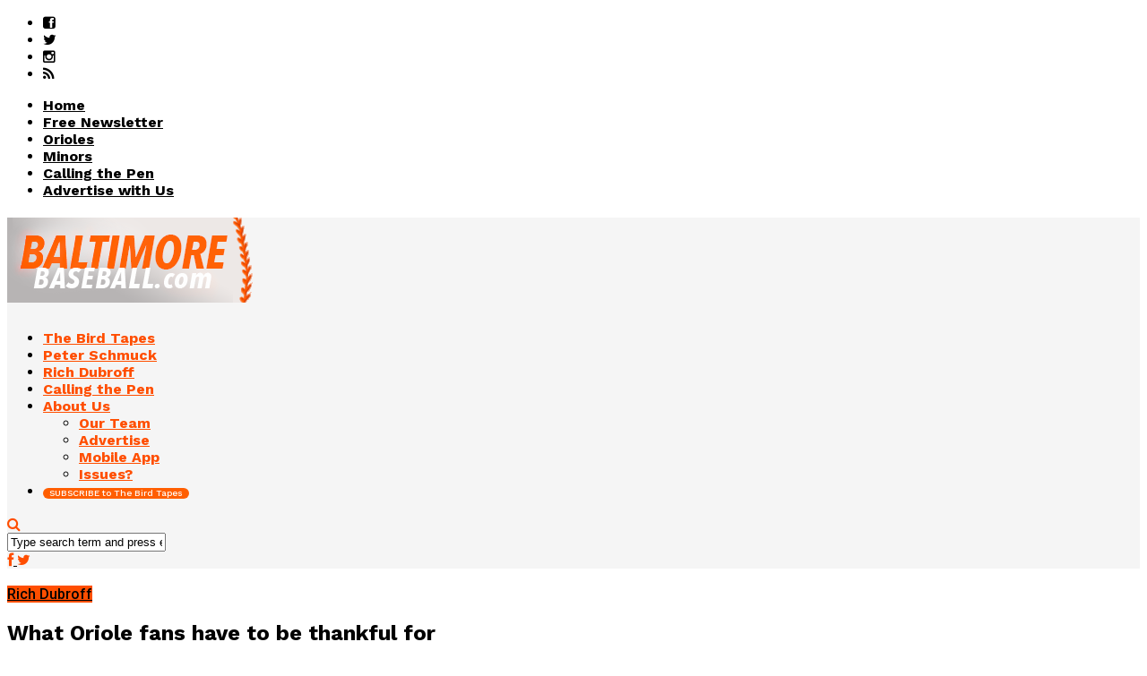

--- FILE ---
content_type: text/html; charset=UTF-8
request_url: https://www.baltimorebaseball.com/2019/11/28/orioles-fans-thankful/
body_size: 24894
content:
<!DOCTYPE html>
<html lang="en-US" prefix="og: http://ogp.me/ns#">
<head>
<script id="mcjs" type="7107824af76ee13b0950343a-text/javascript">!function(c,h,i,m,p){m=c.createElement(h),p=c.getElementsByTagName(h)[0],m.async=1,m.src=i,p.parentNode.insertBefore(m,p)}(document,"script","https://chimpstatic.com/mcjs-connected/js/users/549f01bbcf8f5d8ec181b0382/3e00d172b269039215037fdf6.js");</script>
<!-- Google tag (gtag.js) -->
<script async src="https://www.googletagmanager.com/gtag/js?id=G-RCXP0ZG96Y" type="7107824af76ee13b0950343a-text/javascript"></script>
<script type="7107824af76ee13b0950343a-text/javascript">
  window.dataLayer = window.dataLayer || [];
  function gtag(){dataLayer.push(arguments);}
  gtag('js', new Date());

  gtag('config', 'G-RCXP0ZG96Y');
</script>	
<meta property="fb:pages" content="1064576780269381" />
<meta charset="UTF-8" >
<meta name="viewport" id="viewport" content="width=device-width, initial-scale=1.0, maximum-scale=1.0, minimum-scale=1.0, user-scalable=no" />



<link rel="alternate" type="application/rss+xml" title="RSS 2.0" href="https://www.baltimorebaseball.com/feed/" />
<link rel="alternate" type="text/xml" title="RSS .92" href="https://www.baltimorebaseball.com/feed/rss/" />
<link rel="alternate" type="application/atom+xml" title="Atom 0.3" href="https://www.baltimorebaseball.com/feed/atom/" />
<link rel="pingback" href="https://www.baltimorebaseball.com/xmlrpc.php" />


<meta property="og:type" content="article" />
<meta property="og:description" content="A year ago, Thanksgiving for Oriole fans meant optimism. There were new beginnings. Mike Elias had just been hired as the team’s top baseball executive, and no one knew who he’d select as manager. Twelve months later, the opinions on Elias are, like his recent hires, more diverse. Many fans think the Orioles needed to [&hellip;]" />
<meta name="twitter:card" content="summary">
<meta name="twitter:url" content="https://www.baltimorebaseball.com/2019/11/28/orioles-fans-thankful/">
<meta name="twitter:title" content="What Oriole fans have to be thankful for">
<meta name="twitter:description" content="A year ago, Thanksgiving for Oriole fans meant optimism. There were new beginnings. Mike Elias had just been hired as the team’s top baseball executive, and no one knew who he’d select as manager. Twelve months later, the opinions on Elias are, like his recent hires, more diverse. Many fans think the Orioles needed to [&hellip;]">

<title>What Oriole fans have to be thankful for - BaltimoreBaseball.com</title>
<meta name='robots' content='max-image-preview:large' />
	<style>img:is([sizes="auto" i], [sizes^="auto," i]) { contain-intrinsic-size: 3000px 1500px }</style>
	
<!-- Google Tag Manager for WordPress by gtm4wp.com -->
<script data-cfasync="false" data-pagespeed-no-defer>//<![CDATA[
	var gtm4wp_datalayer_name = "dataLayer";
	var dataLayer = dataLayer || [];
//]]>
</script>
<!-- End Google Tag Manager for WordPress by gtm4wp.com -->
<!-- This site is optimized with the Yoast SEO Premium plugin v5.8 - https://yoast.com/wordpress/plugins/seo/ -->
<meta name="news_keywords" content="next, orioles, baltimore orioles, orioles news, baltimore orioles news" />
<meta name="original-source" content="https://www.baltimorebaseball.com/2019/11/28/orioles-fans-thankful/" />
<link rel="canonical" href="https://www.baltimorebaseball.com/2019/11/28/orioles-fans-thankful/" />
<meta property="og:locale" content="en_US" />
<meta property="og:type" content="article" />
<meta property="og:title" content="What Oriole fans have to be thankful for - BaltimoreBaseball.com" />
<meta property="og:description" content="A year ago, Thanksgiving for Oriole fans meant optimism. There were new beginnings. Mike Elias had just been hired as the team’s top baseball executive, and no one knew who he’d select as manager. Twelve months later, the opinions on Elias are, like his recent hires, more diverse. Many fans think the Orioles needed to &hellip;" />
<meta property="og:url" content="https://www.baltimorebaseball.com/2019/11/28/orioles-fans-thankful/" />
<meta property="og:site_name" content="BaltimoreBaseball.com" />
<meta property="article:publisher" content="http://www.facebook.com/baltbaseball" />
<meta property="article:tag" content="next" />
<meta property="article:section" content="Rich Dubroff" />
<meta property="article:published_time" content="2019-11-28T07:00:21-05:00" />
<meta property="article:modified_time" content="2019-12-05T09:16:51-05:00" />
<meta property="og:updated_time" content="2019-12-05T09:16:51-05:00" />
<meta name="twitter:card" content="summary_large_image" />
<meta name="twitter:description" content="A year ago, Thanksgiving for Oriole fans meant optimism. There were new beginnings. Mike Elias had just been hired as the team’s top baseball executive, and no one knew who he’d select as manager. Twelve months later, the opinions on Elias are, like his recent hires, more diverse. Many fans think the Orioles needed to [&hellip;]" />
<meta name="twitter:title" content="What Oriole fans have to be thankful for - BaltimoreBaseball.com" />
<meta name="twitter:creator" content="@richdubroffmlb" />
<script type='application/ld+json'>{"@context":"http:\/\/schema.org","@type":"WebSite","@id":"#website","url":"https:\/\/www.baltimorebaseball.com\/","name":"BaltimoreBaseball.com","potentialAction":{"@type":"SearchAction","target":"https:\/\/www.baltimorebaseball.com\/?s={search_term_string}","query-input":"required name=search_term_string"}}</script>
<script type='application/ld+json'>{"@context":"http:\/\/schema.org","@type":"Organization","url":"https:\/\/www.baltimorebaseball.com\/2019\/11\/28\/orioles-fans-thankful\/","sameAs":["http:\/\/www.facebook.com\/baltbaseball","http:\/\/www.instagram.com\/bmorebaseball","https:\/\/www.youtube.com\/BaltimoreBaseball"],"@id":"#organization","name":"BaltimoreBaseball.com","logo":"\/wp-content\/uploads\/2016\/11\/logo_square_background.png"}</script>
<!-- / Yoast SEO Premium plugin. -->

<link rel="amphtml" href="https://www.baltimorebaseball.com/2019/11/28/orioles-fans-thankful/amp/" /><meta name="generator" content="AMP for WP 1.1.2"/><link rel='dns-prefetch' href='//netdna.bootstrapcdn.com' />
<link rel='dns-prefetch' href='//fonts.googleapis.com' />
<link rel="alternate" type="application/rss+xml" title="BaltimoreBaseball.com &raquo; Feed" href="https://www.baltimorebaseball.com/feed/" />
<link rel="alternate" type="application/rss+xml" title="BaltimoreBaseball.com &raquo; Comments Feed" href="https://www.baltimorebaseball.com/comments/feed/" />
<link rel="alternate" type="application/rss+xml" title="BaltimoreBaseball.com &raquo; What Oriole fans have to be thankful for Comments Feed" href="https://www.baltimorebaseball.com/2019/11/28/orioles-fans-thankful/feed/" />
		<!-- This site uses the Google Analytics by ExactMetrics plugin v8.2.4 - Using Analytics tracking - https://www.exactmetrics.com/ -->
		<!-- Note: ExactMetrics is not currently configured on this site. The site owner needs to authenticate with Google Analytics in the ExactMetrics settings panel. -->
					<!-- No tracking code set -->
				<!-- / Google Analytics by ExactMetrics -->
		<script type="7107824af76ee13b0950343a-text/javascript">
/* <![CDATA[ */
window._wpemojiSettings = {"baseUrl":"https:\/\/s.w.org\/images\/core\/emoji\/15.0.3\/72x72\/","ext":".png","svgUrl":"https:\/\/s.w.org\/images\/core\/emoji\/15.0.3\/svg\/","svgExt":".svg","source":{"concatemoji":"https:\/\/www.baltimorebaseball.com\/wp-includes\/js\/wp-emoji-release.min.js?ver=6.7.4"}};
/*! This file is auto-generated */
!function(i,n){var o,s,e;function c(e){try{var t={supportTests:e,timestamp:(new Date).valueOf()};sessionStorage.setItem(o,JSON.stringify(t))}catch(e){}}function p(e,t,n){e.clearRect(0,0,e.canvas.width,e.canvas.height),e.fillText(t,0,0);var t=new Uint32Array(e.getImageData(0,0,e.canvas.width,e.canvas.height).data),r=(e.clearRect(0,0,e.canvas.width,e.canvas.height),e.fillText(n,0,0),new Uint32Array(e.getImageData(0,0,e.canvas.width,e.canvas.height).data));return t.every(function(e,t){return e===r[t]})}function u(e,t,n){switch(t){case"flag":return n(e,"\ud83c\udff3\ufe0f\u200d\u26a7\ufe0f","\ud83c\udff3\ufe0f\u200b\u26a7\ufe0f")?!1:!n(e,"\ud83c\uddfa\ud83c\uddf3","\ud83c\uddfa\u200b\ud83c\uddf3")&&!n(e,"\ud83c\udff4\udb40\udc67\udb40\udc62\udb40\udc65\udb40\udc6e\udb40\udc67\udb40\udc7f","\ud83c\udff4\u200b\udb40\udc67\u200b\udb40\udc62\u200b\udb40\udc65\u200b\udb40\udc6e\u200b\udb40\udc67\u200b\udb40\udc7f");case"emoji":return!n(e,"\ud83d\udc26\u200d\u2b1b","\ud83d\udc26\u200b\u2b1b")}return!1}function f(e,t,n){var r="undefined"!=typeof WorkerGlobalScope&&self instanceof WorkerGlobalScope?new OffscreenCanvas(300,150):i.createElement("canvas"),a=r.getContext("2d",{willReadFrequently:!0}),o=(a.textBaseline="top",a.font="600 32px Arial",{});return e.forEach(function(e){o[e]=t(a,e,n)}),o}function t(e){var t=i.createElement("script");t.src=e,t.defer=!0,i.head.appendChild(t)}"undefined"!=typeof Promise&&(o="wpEmojiSettingsSupports",s=["flag","emoji"],n.supports={everything:!0,everythingExceptFlag:!0},e=new Promise(function(e){i.addEventListener("DOMContentLoaded",e,{once:!0})}),new Promise(function(t){var n=function(){try{var e=JSON.parse(sessionStorage.getItem(o));if("object"==typeof e&&"number"==typeof e.timestamp&&(new Date).valueOf()<e.timestamp+604800&&"object"==typeof e.supportTests)return e.supportTests}catch(e){}return null}();if(!n){if("undefined"!=typeof Worker&&"undefined"!=typeof OffscreenCanvas&&"undefined"!=typeof URL&&URL.createObjectURL&&"undefined"!=typeof Blob)try{var e="postMessage("+f.toString()+"("+[JSON.stringify(s),u.toString(),p.toString()].join(",")+"));",r=new Blob([e],{type:"text/javascript"}),a=new Worker(URL.createObjectURL(r),{name:"wpTestEmojiSupports"});return void(a.onmessage=function(e){c(n=e.data),a.terminate(),t(n)})}catch(e){}c(n=f(s,u,p))}t(n)}).then(function(e){for(var t in e)n.supports[t]=e[t],n.supports.everything=n.supports.everything&&n.supports[t],"flag"!==t&&(n.supports.everythingExceptFlag=n.supports.everythingExceptFlag&&n.supports[t]);n.supports.everythingExceptFlag=n.supports.everythingExceptFlag&&!n.supports.flag,n.DOMReady=!1,n.readyCallback=function(){n.DOMReady=!0}}).then(function(){return e}).then(function(){var e;n.supports.everything||(n.readyCallback(),(e=n.source||{}).concatemoji?t(e.concatemoji):e.wpemoji&&e.twemoji&&(t(e.twemoji),t(e.wpemoji)))}))}((window,document),window._wpemojiSettings);
/* ]]> */
</script>
<!-- baltimorebaseball.com is managing ads with Advanced Ads --><script id="advads-ready" type="7107824af76ee13b0950343a-text/javascript">
			window.advanced_ads_ready=function(e,a){a=a||"complete";var d=function(e){return"interactive"===a?"loading"!==e:"complete"===e};d(document.readyState)?e():document.addEventListener("readystatechange",(function(a){d(a.target.readyState)&&e()}),{once:"interactive"===a})},window.advanced_ads_ready_queue=window.advanced_ads_ready_queue||[];		</script>
		<link rel='stylesheet' id='flick-css' href='https://www.baltimorebaseball.com/wp-content/plugins/mailchimp/assets/css/flick/flick.css?ver=1.6.2' type='text/css' media='all' />
<link rel='stylesheet' id='mailchimp_sf_main_css-css' href='https://www.baltimorebaseball.com/?mcsf_action=main_css&#038;ver=1.6.2' type='text/css' media='all' />
<style id='wp-emoji-styles-inline-css' type='text/css'>

	img.wp-smiley, img.emoji {
		display: inline !important;
		border: none !important;
		box-shadow: none !important;
		height: 1em !important;
		width: 1em !important;
		margin: 0 0.07em !important;
		vertical-align: -0.1em !important;
		background: none !important;
		padding: 0 !important;
	}
</style>
<link rel='stylesheet' id='wp-block-library-css' href='https://www.baltimorebaseball.com/wp-includes/css/dist/block-library/style.min.css?ver=6.7.4' type='text/css' media='all' />
<style id='classic-theme-styles-inline-css' type='text/css'>
/*! This file is auto-generated */
.wp-block-button__link{color:#fff;background-color:#32373c;border-radius:9999px;box-shadow:none;text-decoration:none;padding:calc(.667em + 2px) calc(1.333em + 2px);font-size:1.125em}.wp-block-file__button{background:#32373c;color:#fff;text-decoration:none}
</style>
<style id='global-styles-inline-css' type='text/css'>
:root{--wp--preset--aspect-ratio--square: 1;--wp--preset--aspect-ratio--4-3: 4/3;--wp--preset--aspect-ratio--3-4: 3/4;--wp--preset--aspect-ratio--3-2: 3/2;--wp--preset--aspect-ratio--2-3: 2/3;--wp--preset--aspect-ratio--16-9: 16/9;--wp--preset--aspect-ratio--9-16: 9/16;--wp--preset--color--black: #000000;--wp--preset--color--cyan-bluish-gray: #abb8c3;--wp--preset--color--white: #ffffff;--wp--preset--color--pale-pink: #f78da7;--wp--preset--color--vivid-red: #cf2e2e;--wp--preset--color--luminous-vivid-orange: #ff6900;--wp--preset--color--luminous-vivid-amber: #fcb900;--wp--preset--color--light-green-cyan: #7bdcb5;--wp--preset--color--vivid-green-cyan: #00d084;--wp--preset--color--pale-cyan-blue: #8ed1fc;--wp--preset--color--vivid-cyan-blue: #0693e3;--wp--preset--color--vivid-purple: #9b51e0;--wp--preset--gradient--vivid-cyan-blue-to-vivid-purple: linear-gradient(135deg,rgba(6,147,227,1) 0%,rgb(155,81,224) 100%);--wp--preset--gradient--light-green-cyan-to-vivid-green-cyan: linear-gradient(135deg,rgb(122,220,180) 0%,rgb(0,208,130) 100%);--wp--preset--gradient--luminous-vivid-amber-to-luminous-vivid-orange: linear-gradient(135deg,rgba(252,185,0,1) 0%,rgba(255,105,0,1) 100%);--wp--preset--gradient--luminous-vivid-orange-to-vivid-red: linear-gradient(135deg,rgba(255,105,0,1) 0%,rgb(207,46,46) 100%);--wp--preset--gradient--very-light-gray-to-cyan-bluish-gray: linear-gradient(135deg,rgb(238,238,238) 0%,rgb(169,184,195) 100%);--wp--preset--gradient--cool-to-warm-spectrum: linear-gradient(135deg,rgb(74,234,220) 0%,rgb(151,120,209) 20%,rgb(207,42,186) 40%,rgb(238,44,130) 60%,rgb(251,105,98) 80%,rgb(254,248,76) 100%);--wp--preset--gradient--blush-light-purple: linear-gradient(135deg,rgb(255,206,236) 0%,rgb(152,150,240) 100%);--wp--preset--gradient--blush-bordeaux: linear-gradient(135deg,rgb(254,205,165) 0%,rgb(254,45,45) 50%,rgb(107,0,62) 100%);--wp--preset--gradient--luminous-dusk: linear-gradient(135deg,rgb(255,203,112) 0%,rgb(199,81,192) 50%,rgb(65,88,208) 100%);--wp--preset--gradient--pale-ocean: linear-gradient(135deg,rgb(255,245,203) 0%,rgb(182,227,212) 50%,rgb(51,167,181) 100%);--wp--preset--gradient--electric-grass: linear-gradient(135deg,rgb(202,248,128) 0%,rgb(113,206,126) 100%);--wp--preset--gradient--midnight: linear-gradient(135deg,rgb(2,3,129) 0%,rgb(40,116,252) 100%);--wp--preset--font-size--small: 13px;--wp--preset--font-size--medium: 20px;--wp--preset--font-size--large: 36px;--wp--preset--font-size--x-large: 42px;--wp--preset--spacing--20: 0.44rem;--wp--preset--spacing--30: 0.67rem;--wp--preset--spacing--40: 1rem;--wp--preset--spacing--50: 1.5rem;--wp--preset--spacing--60: 2.25rem;--wp--preset--spacing--70: 3.38rem;--wp--preset--spacing--80: 5.06rem;--wp--preset--shadow--natural: 6px 6px 9px rgba(0, 0, 0, 0.2);--wp--preset--shadow--deep: 12px 12px 50px rgba(0, 0, 0, 0.4);--wp--preset--shadow--sharp: 6px 6px 0px rgba(0, 0, 0, 0.2);--wp--preset--shadow--outlined: 6px 6px 0px -3px rgba(255, 255, 255, 1), 6px 6px rgba(0, 0, 0, 1);--wp--preset--shadow--crisp: 6px 6px 0px rgba(0, 0, 0, 1);}:where(.is-layout-flex){gap: 0.5em;}:where(.is-layout-grid){gap: 0.5em;}body .is-layout-flex{display: flex;}.is-layout-flex{flex-wrap: wrap;align-items: center;}.is-layout-flex > :is(*, div){margin: 0;}body .is-layout-grid{display: grid;}.is-layout-grid > :is(*, div){margin: 0;}:where(.wp-block-columns.is-layout-flex){gap: 2em;}:where(.wp-block-columns.is-layout-grid){gap: 2em;}:where(.wp-block-post-template.is-layout-flex){gap: 1.25em;}:where(.wp-block-post-template.is-layout-grid){gap: 1.25em;}.has-black-color{color: var(--wp--preset--color--black) !important;}.has-cyan-bluish-gray-color{color: var(--wp--preset--color--cyan-bluish-gray) !important;}.has-white-color{color: var(--wp--preset--color--white) !important;}.has-pale-pink-color{color: var(--wp--preset--color--pale-pink) !important;}.has-vivid-red-color{color: var(--wp--preset--color--vivid-red) !important;}.has-luminous-vivid-orange-color{color: var(--wp--preset--color--luminous-vivid-orange) !important;}.has-luminous-vivid-amber-color{color: var(--wp--preset--color--luminous-vivid-amber) !important;}.has-light-green-cyan-color{color: var(--wp--preset--color--light-green-cyan) !important;}.has-vivid-green-cyan-color{color: var(--wp--preset--color--vivid-green-cyan) !important;}.has-pale-cyan-blue-color{color: var(--wp--preset--color--pale-cyan-blue) !important;}.has-vivid-cyan-blue-color{color: var(--wp--preset--color--vivid-cyan-blue) !important;}.has-vivid-purple-color{color: var(--wp--preset--color--vivid-purple) !important;}.has-black-background-color{background-color: var(--wp--preset--color--black) !important;}.has-cyan-bluish-gray-background-color{background-color: var(--wp--preset--color--cyan-bluish-gray) !important;}.has-white-background-color{background-color: var(--wp--preset--color--white) !important;}.has-pale-pink-background-color{background-color: var(--wp--preset--color--pale-pink) !important;}.has-vivid-red-background-color{background-color: var(--wp--preset--color--vivid-red) !important;}.has-luminous-vivid-orange-background-color{background-color: var(--wp--preset--color--luminous-vivid-orange) !important;}.has-luminous-vivid-amber-background-color{background-color: var(--wp--preset--color--luminous-vivid-amber) !important;}.has-light-green-cyan-background-color{background-color: var(--wp--preset--color--light-green-cyan) !important;}.has-vivid-green-cyan-background-color{background-color: var(--wp--preset--color--vivid-green-cyan) !important;}.has-pale-cyan-blue-background-color{background-color: var(--wp--preset--color--pale-cyan-blue) !important;}.has-vivid-cyan-blue-background-color{background-color: var(--wp--preset--color--vivid-cyan-blue) !important;}.has-vivid-purple-background-color{background-color: var(--wp--preset--color--vivid-purple) !important;}.has-black-border-color{border-color: var(--wp--preset--color--black) !important;}.has-cyan-bluish-gray-border-color{border-color: var(--wp--preset--color--cyan-bluish-gray) !important;}.has-white-border-color{border-color: var(--wp--preset--color--white) !important;}.has-pale-pink-border-color{border-color: var(--wp--preset--color--pale-pink) !important;}.has-vivid-red-border-color{border-color: var(--wp--preset--color--vivid-red) !important;}.has-luminous-vivid-orange-border-color{border-color: var(--wp--preset--color--luminous-vivid-orange) !important;}.has-luminous-vivid-amber-border-color{border-color: var(--wp--preset--color--luminous-vivid-amber) !important;}.has-light-green-cyan-border-color{border-color: var(--wp--preset--color--light-green-cyan) !important;}.has-vivid-green-cyan-border-color{border-color: var(--wp--preset--color--vivid-green-cyan) !important;}.has-pale-cyan-blue-border-color{border-color: var(--wp--preset--color--pale-cyan-blue) !important;}.has-vivid-cyan-blue-border-color{border-color: var(--wp--preset--color--vivid-cyan-blue) !important;}.has-vivid-purple-border-color{border-color: var(--wp--preset--color--vivid-purple) !important;}.has-vivid-cyan-blue-to-vivid-purple-gradient-background{background: var(--wp--preset--gradient--vivid-cyan-blue-to-vivid-purple) !important;}.has-light-green-cyan-to-vivid-green-cyan-gradient-background{background: var(--wp--preset--gradient--light-green-cyan-to-vivid-green-cyan) !important;}.has-luminous-vivid-amber-to-luminous-vivid-orange-gradient-background{background: var(--wp--preset--gradient--luminous-vivid-amber-to-luminous-vivid-orange) !important;}.has-luminous-vivid-orange-to-vivid-red-gradient-background{background: var(--wp--preset--gradient--luminous-vivid-orange-to-vivid-red) !important;}.has-very-light-gray-to-cyan-bluish-gray-gradient-background{background: var(--wp--preset--gradient--very-light-gray-to-cyan-bluish-gray) !important;}.has-cool-to-warm-spectrum-gradient-background{background: var(--wp--preset--gradient--cool-to-warm-spectrum) !important;}.has-blush-light-purple-gradient-background{background: var(--wp--preset--gradient--blush-light-purple) !important;}.has-blush-bordeaux-gradient-background{background: var(--wp--preset--gradient--blush-bordeaux) !important;}.has-luminous-dusk-gradient-background{background: var(--wp--preset--gradient--luminous-dusk) !important;}.has-pale-ocean-gradient-background{background: var(--wp--preset--gradient--pale-ocean) !important;}.has-electric-grass-gradient-background{background: var(--wp--preset--gradient--electric-grass) !important;}.has-midnight-gradient-background{background: var(--wp--preset--gradient--midnight) !important;}.has-small-font-size{font-size: var(--wp--preset--font-size--small) !important;}.has-medium-font-size{font-size: var(--wp--preset--font-size--medium) !important;}.has-large-font-size{font-size: var(--wp--preset--font-size--large) !important;}.has-x-large-font-size{font-size: var(--wp--preset--font-size--x-large) !important;}
:where(.wp-block-post-template.is-layout-flex){gap: 1.25em;}:where(.wp-block-post-template.is-layout-grid){gap: 1.25em;}
:where(.wp-block-columns.is-layout-flex){gap: 2em;}:where(.wp-block-columns.is-layout-grid){gap: 2em;}
:root :where(.wp-block-pullquote){font-size: 1.5em;line-height: 1.6;}
</style>
<link rel='stylesheet' id='popb_admin_top_menu_styles_csm-css' href='https://www.baltimorebaseball.com/wp-content/plugins/page-builder-add/styles/admin-csm-menu-styles.css?ver=6.7.4' type='text/css' media='all' />
<link rel='stylesheet' id='mc4wp-form-styles-builder-css' href='//www.baltimorebaseball.com/wp-content/uploads/mc4wp-stylesheets/bundle.css?ver=1768755736' type='text/css' media='all' />
<link rel='stylesheet' id='unipress-api-css' href='https://www.baltimorebaseball.com/wp-content/plugins/unipress-api//css/unipress.css?ver=1.18.19' type='text/css' media='all' />
<link rel='stylesheet' id='mvp-reset-css' href='https://www.baltimorebaseball.com/wp-content/themes/flex-mag/css/reset.css?ver=6.7.4' type='text/css' media='all' />
<link rel='stylesheet' id='mvp-fontawesome-css' href='//netdna.bootstrapcdn.com/font-awesome/4.4.0/css/font-awesome.css?ver=6.7.4' type='text/css' media='all' />
<link rel='stylesheet' id='mvp-style-css' href='https://www.baltimorebaseball.com/wp-content/themes/flex-mag/style.css?ver=6.7.4' type='text/css' media='all' />
<!--[if lt IE 10]>
<link rel='stylesheet' id='mvp-iecss-css' href='https://www.baltimorebaseball.com/wp-content/themes/flex-mag/css/iecss.css?ver=6.7.4' type='text/css' media='all' />
<![endif]-->
<link rel='stylesheet' id='mvp-media-queries-css' href='https://www.baltimorebaseball.com/wp-content/themes/flex-mag/css/media-queries.css?ver=6.7.4' type='text/css' media='all' />
<link rel='stylesheet' id='studio-fonts-css' href='//fonts.googleapis.com/css?family=Oswald%3ALato%3A400%2C700%7CWork+Sans%3A900%7CMontserrat%3A400%2C700%7COpen+Sans%3A800%7CPlayfair+Display%3A400%2C700%2C900%7CQuicksand%7CRaleway%3A200%2C400%2C700%7CRoboto+Slab%3A400%2C700%26subset%3Dlatin%2Clatin-ext&#038;ver=1.0.0' type='text/css' media='all' />
<link rel='stylesheet' id='forget-about-shortcode-buttons-css' href='https://www.baltimorebaseball.com/wp-content/plugins/forget-about-shortcode-buttons/public/css/button-styles.css?ver=2.1.3' type='text/css' media='all' />
<script type="7107824af76ee13b0950343a-text/javascript" src="https://www.baltimorebaseball.com/wp-includes/js/jquery/jquery.min.js?ver=3.7.1" id="jquery-core-js"></script>
<script type="7107824af76ee13b0950343a-text/javascript" src="https://www.baltimorebaseball.com/wp-includes/js/jquery/jquery-migrate.min.js?ver=3.4.1" id="jquery-migrate-js"></script>
<script type="7107824af76ee13b0950343a-text/javascript" id="advanced-ads-advanced-js-js-extra">
/* <![CDATA[ */
var advads_options = {"blog_id":"1","privacy":{"enabled":false,"state":"not_needed"}};
/* ]]> */
</script>
<script type="7107824af76ee13b0950343a-text/javascript" src="https://www.baltimorebaseball.com/wp-content/plugins/advanced-ads/public/assets/js/advanced.min.js?ver=1.56.1" id="advanced-ads-advanced-js-js"></script>
<script type="7107824af76ee13b0950343a-text/javascript" id="advanced_ads_pro/visitor_conditions-js-extra">
/* <![CDATA[ */
var advanced_ads_pro_visitor_conditions = {"referrer_cookie_name":"advanced_ads_pro_visitor_referrer","referrer_exdays":"365","page_impr_cookie_name":"advanced_ads_page_impressions","page_impr_exdays":"3650"};
/* ]]> */
</script>
<script type="7107824af76ee13b0950343a-text/javascript" src="https://www.baltimorebaseball.com/wp-content/plugins/advanced-ads-pro/modules/advanced-visitor-conditions/inc/conditions.min.js?ver=2.28.2" id="advanced_ads_pro/visitor_conditions-js"></script>
<script type="7107824af76ee13b0950343a-text/javascript" id="unipress-api-js-extra">
/* <![CDATA[ */
var ajax_object = {"ajax_url":"https:\/\/www.baltimorebaseball.com\/wp-admin\/admin-ajax.php"};
/* ]]> */
</script>
<script type="7107824af76ee13b0950343a-text/javascript" src="https://www.baltimorebaseball.com/wp-content/plugins/unipress-api//js/unipress.js?ver=1.18.19" id="unipress-api-js"></script>
<link rel="https://api.w.org/" href="https://www.baltimorebaseball.com/wp-json/" /><link rel="alternate" title="JSON" type="application/json" href="https://www.baltimorebaseball.com/wp-json/wp/v2/posts/26161" /><link rel="EditURI" type="application/rsd+xml" title="RSD" href="https://www.baltimorebaseball.com/xmlrpc.php?rsd" />
<meta name="generator" content="WordPress 6.7.4" />
<link rel='shortlink' href='https://www.baltimorebaseball.com/?p=26161' />
<link rel="alternate" title="oEmbed (JSON)" type="application/json+oembed" href="https://www.baltimorebaseball.com/wp-json/oembed/1.0/embed?url=https%3A%2F%2Fwww.baltimorebaseball.com%2F2019%2F11%2F28%2Forioles-fans-thankful%2F" />
<link rel="alternate" title="oEmbed (XML)" type="text/xml+oembed" href="https://www.baltimorebaseball.com/wp-json/oembed/1.0/embed?url=https%3A%2F%2Fwww.baltimorebaseball.com%2F2019%2F11%2F28%2Forioles-fans-thankful%2F&#038;format=xml" />
<style type="text/css">
.feedzy-rss-link-icon:after {
	content: url("https://www.baltimorebaseball.com/wp-content/plugins/feedzy-rss-feeds/img/external-link.png");
	margin-left: 3px;
}
</style>
		<script type="7107824af76ee13b0950343a-text/javascript">
	jQuery(function($) {
		$('.date-pick').each(function() {
			var format = $(this).data('format') || 'mm/dd/yyyy';
			format = format.replace(/yyyy/i, 'yy');
			$(this).datepicker({
				autoFocusNextInput: true,
				constrainInput: false,
				changeMonth: true,
				changeYear: true,
				beforeShow: function(input, inst) { $('#ui-datepicker-div').addClass('show'); },
				dateFormat: format.toLowerCase(),
			});
		});
		d = new Date();
		$('.birthdate-pick').each(function() {
			var format = $(this).data('format') || 'mm/dd';
			format = format.replace(/yyyy/i, 'yy');
			$(this).datepicker({
				autoFocusNextInput: true,
				constrainInput: false,
				changeMonth: true,
				changeYear: false,
				minDate: new Date(d.getFullYear(), 1-1, 1),
				maxDate: new Date(d.getFullYear(), 12-1, 31),
				beforeShow: function(input, inst) { $('#ui-datepicker-div').removeClass('show'); },
				dateFormat: format.toLowerCase(),
			});

		});

	});
</script>

<!-- Google Tag Manager for WordPress by gtm4wp.com -->
<script data-cfasync="false" data-pagespeed-no-defer>//<![CDATA[
	var dataLayer_content = {"pagePostType":"post","pagePostType2":"single-post","pageCategory":["rich-dubroff"],"pageAttributes":["next"],"pagePostAuthor":"Rich Dubroff"};
	dataLayer.push( dataLayer_content );//]]>
</script>
<script data-cfasync="false">//<![CDATA[
(function(w,d,s,l,i){w[l]=w[l]||[];w[l].push({'gtm.start':
new Date().getTime(),event:'gtm.js'});var f=d.getElementsByTagName(s)[0],
j=d.createElement(s),dl=l!='dataLayer'?'&l='+l:'';j.async=true;j.src=
'//www.googletagmanager.com/gtm.'+'js?id='+i+dl;f.parentNode.insertBefore(j,f);
})(window,document,'script','dataLayer','GTM-5TWGD8');//]]>
</script>
<!-- End Google Tag Manager -->
<!-- End Google Tag Manager for WordPress by gtm4wp.com --><script type="7107824af76ee13b0950343a-text/javascript">
		var advadsCfpQueue = [];
		var advadsCfpAd = function( adID ){
			if ( 'undefined' == typeof advadsProCfp ) { advadsCfpQueue.push( adID ) } else { advadsProCfp.addElement( adID ) }
		};
		</script>
		
<style type='text/css'>

@import url(//fonts.googleapis.com/css?family=Work+Sans:100,200,300,400,500,600,700,800,900|Work+Sans:100,200,300,400,500,600,700,800,900|Work+Sans:100,200,300,400,400italic,500,600,700,700italic,800,900|Roboto:100,200,300,400,400italic,500,600,700,700italic,800,900|Work+Sans:100,200,300,400,500,600,700,800,900&subset=latin,latin-ext,cyrillic,cyrillic-ext,greek-ext,greek,vietnamese);

#wallpaper {
	background: url() no-repeat 50% 0;
	}
body,
.blog-widget-text p,
.feat-widget-text p,
.post-info-right,
span.post-excerpt,
span.feat-caption,
span.soc-count-text,
#content-main p,
#commentspopup .comments-pop,
.archive-list-text p,
.author-box-bot p,
#post-404 p,
.foot-widget,
#home-feat-text p,
.feat-top2-left-text p,
.feat-wide1-text p,
.feat-wide4-text p,
#content-main table,
.foot-copy p,
.video-main-text p {
	font-family: 'Roboto', sans-serif;
	}

a,
a:visited,
.post-info-name a {
	color: #ff4e00;
	}

a:hover {
	color: #999999;
	}

.fly-but-wrap,
span.feat-cat,
span.post-head-cat,
.prev-next-text a,
.prev-next-text a:visited,
.prev-next-text a:hover {
	background: #ff4e00;
	}

.fly-but-wrap {
	background: #b7b4b4;
	}

.fly-but-wrap span {
	background: #999999;
	}

.woocommerce .star-rating span:before {
	color: #ff4e00;
	}

.woocommerce .widget_price_filter .ui-slider .ui-slider-range,
.woocommerce .widget_price_filter .ui-slider .ui-slider-handle {
	background-color: #ff4e00;
	}

.woocommerce span.onsale,
.woocommerce #respond input#submit.alt,
.woocommerce a.button.alt,
.woocommerce button.button.alt,
.woocommerce input.button.alt,
.woocommerce #respond input#submit.alt:hover,
.woocommerce a.button.alt:hover,
.woocommerce button.button.alt:hover,
.woocommerce input.button.alt:hover {
	background-color: #ff4e00;
	}

span.post-header {
	border-top: 4px solid #ff4e00;
	}

#main-nav-wrap,
nav.main-menu-wrap,
.nav-logo,
.nav-right-wrap,
.nav-menu-out,
.nav-logo-out,
#head-main-top {
	-webkit-backface-visibility: hidden;
	background: #f5f5f5;
	}

nav.main-menu-wrap ul li a,
.nav-menu-out:hover ul li:hover a,
.nav-menu-out:hover span.nav-search-but:hover i,
.nav-menu-out:hover span.nav-soc-but:hover i,
span.nav-search-but i,
span.nav-soc-but i {
	color: #ff4e00;
	}

.nav-menu-out:hover li.menu-item-has-children:hover a:after,
nav.main-menu-wrap ul li.menu-item-has-children a:after {
	border-color: #ff4e00 transparent transparent transparent;
	}

.nav-menu-out:hover ul li a,
.nav-menu-out:hover span.nav-search-but i,
.nav-menu-out:hover span.nav-soc-but i {
	color: #999999;
	}

.nav-menu-out:hover li.menu-item-has-children a:after {
	border-color: #999999 transparent transparent transparent;
	}

.nav-menu-out:hover ul li ul.mega-list li a,
.side-list-text p,
.row-widget-text p,
.blog-widget-text h2,
.feat-widget-text h2,
.archive-list-text h2,
h2.author-list-head a,
.mvp-related-text a {
	color: #222222;
	}

ul.mega-list li:hover a,
ul.side-list li:hover .side-list-text p,
ul.row-widget-list li:hover .row-widget-text p,
ul.blog-widget-list li:hover .blog-widget-text h2,
.feat-widget-wrap:hover .feat-widget-text h2,
ul.archive-list li:hover .archive-list-text h2,
ul.archive-col-list li:hover .archive-list-text h2,
h2.author-list-head a:hover,
.mvp-related-posts ul li:hover .mvp-related-text a {
	color: #999999 !important;
	}

span.more-posts-text,
a.inf-more-but,
#comments-button a,
#comments-button span.comment-but-text {
	border: 1px solid #ff4e00;
	}

span.more-posts-text,
a.inf-more-but,
#comments-button a,
#comments-button span.comment-but-text {
	color: #ff4e00 !important;
	}

#comments-button a:hover,
#comments-button span.comment-but-text:hover,
a.inf-more-but:hover,
span.more-posts-text:hover {
	background: #ff4e00;
	}

nav.main-menu-wrap ul li a,
ul.col-tabs li a,
nav.fly-nav-menu ul li a,
.foot-menu .menu li a {
	font-family: 'Work Sans', sans-serif;
	}

.feat-top2-right-text h2,
.side-list-text p,
.side-full-text p,
.row-widget-text p,
.feat-widget-text h2,
.blog-widget-text h2,
.prev-next-text a,
.prev-next-text a:visited,
.prev-next-text a:hover,
span.post-header,
.archive-list-text h2,
#woo-content h1.page-title,
.woocommerce div.product .product_title,
.woocommerce ul.products li.product h3,
.video-main-text h2,
.mvp-related-text a {
	font-family: 'Work Sans', sans-serif;
	}

.feat-wide-sub-text h2,
#home-feat-text h2,
.feat-top2-left-text h2,
.feat-wide1-text h2,
.feat-wide4-text h2,
.feat-wide5-text h2,
h1.post-title,
#content-main h1.post-title,
#post-404 h1,
h1.post-title-wide,
#content-main blockquote p,
#commentspopup #content-main h1 {
	font-family: 'Work Sans', sans-serif;
	}

h3.home-feat-title,
h3.side-list-title,
#infscr-loading,
.score-nav-menu select,
h1.cat-head,
h1.arch-head,
h2.author-list-head,
h3.foot-head,
.woocommerce ul.product_list_widget span.product-title,
.woocommerce ul.product_list_widget li a,
.woocommerce #reviews #comments ol.commentlist li .comment-text p.meta,
.woocommerce .related h2,
.woocommerce div.product .woocommerce-tabs .panel h2,
.woocommerce div.product .product_title,
#content-main h1,
#content-main h2,
#content-main h3,
#content-main h4,
#content-main h5,
#content-main h6 {
	font-family: 'Work Sans', sans-serif;
	}

</style>
	
<style type="text/css">


.nav-links {
	display: none;
	}








#content-main p {
    color: #222;
    display: block;
    font-size: 1.12rem;
    font-weight: 400;
line-height: 150%;
    margin-bottom: 20px;
}

#content-main p a, a:visited {
color: #000000;
font-family: 'Roboto';
font-weight: 600;
text-decoration: UNDERLINE;
text-decoration-color: #ff4e00;
text-decoration-thickness: .11rem;
}

#sidebar-wrap .blog-widget-text h2, #foot-widget-wrap .blog-widget-text h2 {
font-weight: 700;
font-size: 1.1rem;
font-weight: 600;
}

@media screen and (max-width: 599px) and (min-width: 480px)
#home-mid-wrap {
padding-top: 0px;
}

.side-title-wrap, .home-title-wrap {
    margin-bottom: -15px;
}

.feat-widget-text p{
font-size: 13.5px;
color: #353738;
}

.blog-widget-text p {
color: #353738;
}

.blog-widget-text h2 {
font-weight: 700;
font-size: 1.05rem;
line-height: 1.08rem;
}


span.side-list-cat {
font-size: 0rem;
font-weight: 700;
font-family: Roboto;
color: #4C5053;
}

.side-list-text p {
float: left;
font-weight: 700;
font-size: 1.1rem;
font-family: Roboto;
width: 100%;
}

#home-mid-wrap .feat-widget-text h2 {
font-size: 1.50rem;
}
/* Contact Form 7 Input Fields CSS
---------------------------------*/

.wpcf7 input[type="text"],
.wpcf7 input[type="email"],
.wpcf7 input[type="url"],
.wpcf7 input[type="tel"],
textarea
{
    font-size: 13px;
    background-color: #f5f5f5;
    border: none;
    color: #000;
    padding: 1%;
}
@media screen and (max-width: 479px) {
#home-mid-wrap {
padding-top: 0px;
}
}
#home-mid-wrap .feat-widget-text h2 {
font-size: 1.50rem;
}

.feedzy-rss-1 ul li {
background-color: #;
color:  #;
background:  #;
}

#sidebar-wrap .blog-widget-text h2, #foot-widget-wrap .blog-widget-text h2 {
    font-size: 1.1rem;
font-weight: 500;
line-height: 1.2rem;
}

.feat-top2-right-text h2 {
    font-size: 1.0rem;
}

.feat-top2-right:first-child .feat-top2-right-text h2 {
    font-size: 1.0rem;
}

.row-widget-text p {
    float: left;
    font-size: 1.0rem;
    font-weight: 650;
    line-height: 130%;
    width: 100%;
}

.feat-top2-right-text h2 {
    font-size: 1.0rem;
font-weight: 700;
}

span.post-date {
font-size: 0.65rem;
}

#sidebar-wrap .blog-widget-text h2, #foot-widget-wrap .blog-widget-text h2 {
font-weight: 700;
}

a, a:visited, .post-info-name a {
color: #000000;
font-family: 'Roboto';
font-weight: 500;
}

.side-widget {
border-radius: 7px;
}


.feat-widget-wrap {
border-radius: 7px;
}

.feat-widget-img img {
border-top-left-radius: 7px;
border-top-right-radius: 7px;
}

#home-mid-wrap {
border-top-left-radius: 7px;
border-top-right-radius: 7px;
}

span.post-date {
    clear: both;
    color: #999999;
    display: inline-block;
    font-family: 'Roboto', sans-serif;
    font-size: .65rem;
    font-weight: 700;
    line-height: 100%;
    margin-bottom: 3px;
    padding: 0px 0px;
}

span.post-header {
    color: #000000;
    float: left;
font-size: 0.8rem;
    font-weight: 700;
    line-height: 105%;
    margin-top: -4px;
    padding-top: 5px;
    position: relative;
letter-spacing: .2px;
    text-transform: uppercase;
}

.archive-list-text h2 {
    float: left;
    font-size: 1.1rem;
    font-weight: 700;
    line-height: 110%;
    width: 100%;
}

.feat-widget-text h2, .blog-widget-text h2 {
    font-size: 1.1rem;
    float: left;
font-weight: 700;
    line-height: 110%;
    width: 100%;
}

span.post-header {
    border-bottom: 2px solid #ff4e00;
padding-bottom: 4px; 
padding-top: 11px;
border-top: 0px solid #ff4e00;
}</style>

<style type="text/css">.recentcomments a{display:inline !important;padding:0 !important;margin:0 !important;}</style><link rel="icon" href="https://www.baltimorebaseball.com/wp-content/uploads/2024/02/cropped-bb_favicon_2024-32x32.png" sizes="32x32" />
<link rel="icon" href="https://www.baltimorebaseball.com/wp-content/uploads/2024/02/cropped-bb_favicon_2024-192x192.png" sizes="192x192" />
<link rel="apple-touch-icon" href="https://www.baltimorebaseball.com/wp-content/uploads/2024/02/cropped-bb_favicon_2024-180x180.png" />
<meta name="msapplication-TileImage" content="https://www.baltimorebaseball.com/wp-content/uploads/2024/02/cropped-bb_favicon_2024-270x270.png" />
		<style type="text/css" id="wp-custom-css">
			.entry-content a {
    color: #ff9900 !important;
}		</style>
		<script id="mcjs" type="7107824af76ee13b0950343a-text/javascript">!function(c,h,i,m,p){m=c.createElement(h),p=c.getElementsByTagName(h)[0],m.async=1,m.src=i,p.parentNode.insertBefore(m,p)}(document,"script","https://chimpstatic.com/mcjs-connected/js/users/549f01bbcf8f5d8ec181b0382/6245fbdaf4c21417bdcb8f10c.js");</script>
</head>
<meta name="google-site-verification" content="PFhPEtuc51VnyrwJFz-NvOkrkcUQ39dto7rMyBS84lg" />
<body class="post-template-default single single-post postid-26161 single-format-standard aa-prefix-advads-">	
<script type="7107824af76ee13b0950343a-text/javascript">
(function() {
  var ARTICLE_URL = window.location.href;
  var CONTENT_ID = 'everything';
  document.write(
    '<scr'+'ipt '+
    'src="//survey.g.doubleclick.net/survey?site=_2yvtthbcg2tmurxrfhc6w76ziy'+
    '&amp;url='+encodeURIComponent(ARTICLE_URL)+
    (CONTENT_ID ? '&amp;cid='+encodeURIComponent(CONTENT_ID) : '')+
    '&amp;random='+(new Date).getTime()+
    '" type="text/javascript">'+'\x3C/scr'+'ipt>');
})();
</script>
	<div id="site" class="left relative">
		<div id="site-wrap" class="left relative">
						<div id="fly-wrap">
	<div class="fly-wrap-out">
		<div class="fly-side-wrap">
			<ul class="fly-bottom-soc left relative">
									<li class="fb-soc">
						<a href="https://www.facebook.com/baltbaseball" target="_blank">
						<i class="fa fa-facebook-square fa-2"></i>
						</a>
					</li>
													<li class="twit-soc">
						<a href="https://www.twitter.com/bmorebaseball" target="_blank">
						<i class="fa fa-twitter fa-2"></i>
						</a>
					</li>
																	<li class="inst-soc">
						<a href="https://www.instagram.com/bmorebaseball" target="_blank">
						<i class="fa fa-instagram fa-2"></i>
						</a>
					</li>
																													<li class="rss-soc">
						<a href="https://www.baltimorebaseball.com/feed/rss/" target="_blank">
						<i class="fa fa-rss fa-2"></i>
						</a>
					</li>
							</ul>
		</div><!--fly-side-wrap-->
		<div class="fly-wrap-in">
			<div id="fly-menu-wrap">
				<nav class="fly-nav-menu left relative">
					<div class="menu-fly-out-menu-container"><ul id="menu-fly-out-menu" class="menu"><li id="menu-item-51548" class="menu-item menu-item-type-custom menu-item-object-custom menu-item-home menu-item-51548"><a href="https://www.baltimorebaseball.com"><b>Home</b></a></li>
<li id="menu-item-51549" class="menu-item menu-item-type-custom menu-item-object-custom menu-item-51549"><a href="https://www.baltimorebaseball.com/newsletter/"><b>Free Newsletter</b></a></li>
<li id="menu-item-51552" class="menu-item menu-item-type-taxonomy menu-item-object-category menu-item-51552"><a href="https://www.baltimorebaseball.com/category/orioles/"><b>Orioles</b></a></li>
<li id="menu-item-51551" class="menu-item menu-item-type-taxonomy menu-item-object-category menu-item-51551"><a href="https://www.baltimorebaseball.com/category/minors/"><b>Minors</b></a></li>
<li id="menu-item-51553" class="menu-item menu-item-type-taxonomy menu-item-object-category menu-item-51553"><a href="https://www.baltimorebaseball.com/category/calling-the-pen/"><b>Calling the Pen</b></a></li>
<li id="menu-item-51554" class="menu-item menu-item-type-custom menu-item-object-custom menu-item-51554"><a href="http://www.baltimoresports.com/wp-content/uploads/2024/01/Baltimore-Sports-Media-Group_2024-Media-Kit-and-Sponsorships.pdf"><b>Advertise with Us</b></a></li>
</ul></div>				</nav>
			</div><!--fly-menu-wrap-->
		</div><!--fly-wrap-in-->
	</div><!--fly-wrap-out-->
</div><!--fly-wrap-->			<div id="head-main-wrap" class="left relative">
				<div id="head-main-top" class="left relative">
																														</div><!--head-main-top-->
				<div id="main-nav-wrap">
					<div class="nav-out">
						<div class="nav-in">
							<div id="main-nav-cont" class="left" itemscope itemtype="http://schema.org/Organization">
								<div class="nav-logo-out">
									<div class="nav-left-wrap left relative">
										<div class="fly-but-wrap left relative">
											<span></span>
											<span></span>
											<span></span>
											<span></span>
										</div><!--fly-but-wrap-->
																					<div class="nav-logo left">
												<h1>
																									<a itemprop="url" href="https://www.baltimorebaseball.com/"><img itemprop="logo" src="https://www.baltimorebaseball.com/wp-content/uploads/2024/08/bb_logo_final_2024_final.png" alt="BaltimoreBaseball.com" /></a>
																								</h1>
											</div><!--nav-logo-->
																			</div><!--nav-left-wrap-->
									<div class="nav-logo-in">
										<div class="nav-menu-out">
											<div class="nav-menu-in">
												<nav class="main-menu-wrap left">
													<div class="menu-main-menu-container"><ul id="menu-main-menu" class="menu"><li id="menu-item-54814" class="menu-item menu-item-type-taxonomy menu-item-object-category menu-item-54814"><a href="https://www.baltimorebaseball.com/category/the-bird-tapes/"><b>The Bird Tapes</b></a></li>
<li id="menu-item-48292" class="menu-item menu-item-type-custom menu-item-object-custom menu-item-48292"><a href="https://www.baltimorebaseball.com/author/peter-schmuck/"><b>Peter Schmuck</b></a></li>
<li id="menu-item-55236" class="menu-item menu-item-type-taxonomy menu-item-object-category current-post-ancestor current-menu-parent current-post-parent menu-item-55236"><a href="https://www.baltimorebaseball.com/category/rich-dubroff/"><b>Rich Dubroff</b></a></li>
<li id="menu-item-14554" class="menu-item menu-item-type-taxonomy menu-item-object-category menu-item-14554"><a href="https://www.baltimorebaseball.com/category/calling-the-pen/"><b>Calling the Pen</b></a></li>
<li id="menu-item-2411" class="menu-item menu-item-type-post_type menu-item-object-page menu-item-has-children menu-item-2411"><a href="https://www.baltimorebaseball.com/about-us/"><b>About Us</b></a>
<ul class="sub-menu">
	<li id="menu-item-13832" class="menu-item menu-item-type-post_type menu-item-object-page menu-item-13832"><a href="https://www.baltimorebaseball.com/about-us/"><b>Our Team</b></a></li>
	<li id="menu-item-51529" class="menu-item menu-item-type-custom menu-item-object-custom menu-item-51529"><a href="https://www.baltimoresportsmedia.com/"><b>Advertise</b></a></li>
	<li id="menu-item-2662" class="menu-item menu-item-type-custom menu-item-object-custom menu-item-2662"><a href="https://www.baltimorebaseball.com/app"><b>Mobile App</b></a></li>
	<li id="menu-item-2693" class="menu-item menu-item-type-post_type menu-item-object-page menu-item-2693"><a href="https://www.baltimorebaseball.com/having-issues/"><b>Issues?</b></a></li>
</ul>
</li>
<li id="menu-item-55219" class="menu-item menu-item-type-custom menu-item-object-custom menu-item-55219"><a href="https://birdtapes.substack.com/?r=157evu"><a class="fasc-button fasc-size-xsmall fasc-type-flat fasc-rounded-medium" style="background-color: #ff5e00; max-height: 20px; line-height: 2px; color: #ffffff;" target="_blank" rel="noopener" href="https://birdtapes.substack.com/?r=157evu">SUBSCRIBE to The Bird Tapes</a></a></li>
</ul></div>												</nav>
											</div><!--nav-menu-in-->
											<div class="nav-right-wrap relative">
												<div class="nav-search-wrap left relative">
													<span class="nav-search-but left"><i class="fa fa-search fa-2"></i></span>
													<div class="search-fly-wrap">
														<form method="get" id="searchform" action="https://www.baltimorebaseball.com//">
	<input type="text" name="s" id="s" value="Type search term and press enter" onfocus="if (!window.__cfRLUnblockHandlers) return false; if (this.value == &quot;Type search term and press enter&quot;) { this.value = &quot;&quot;; }" onblur="if (!window.__cfRLUnblockHandlers) return false; if (this.value == &quot;&quot;) { this.value = &quot;Type search term and press enter&quot;; }" data-cf-modified-7107824af76ee13b0950343a-="" />
	<input type="hidden" id="searchsubmit" value="Search" />
</form>													</div><!--search-fly-wrap-->
												</div><!--nav-search-wrap-->
																									<a href="https://www.facebook.com/baltbaseball" target="_blank">
													<span class="nav-soc-but"><i class="fa fa-facebook fa-2"></i></span>
													</a>
																																					<a href="https://www.twitter.com/bmorebaseball" target="_blank">
													<span class="nav-soc-but"><i class="fa fa-twitter fa-2"></i></span>
													</a>
																							</div><!--nav-right-wrap-->
										</div><!--nav-menu-out-->
									</div><!--nav-logo-in-->
								</div><!--nav-logo-out-->
							</div><!--main-nav-cont-->
						</div><!--nav-in-->
					</div><!--nav-out-->
				</div><!--main-nav-wrap-->
			</div><!--head-main-wrap-->
										<div id="body-main-wrap" class="left relative" itemscope itemtype="http://schema.org/Article">			
																																<div class="body-main-out relative">
					<div class="body-main-in">
						<div id="body-main-cont" class="left relative">
																			<div id="leader-wrap" class="left relative">
								<script type="7107824af76ee13b0950343a-text/javascript">!function(n){if(!window.cnx){window.cnx={},window.cnx.cmd=[];var t=n.createElement('iframe');t.src='javascript:false'; t.style.display='none',t.onload=function(){var n=t.contentWindow.document,c=n.createElement('script');c.src='//cd.connatix.com/connatix.player.js?cid=1ffdefb6-eb53-11e9-b4d2-06948452ae1a&pid=3df01260-b49f-4d2f-815f-adc5b441d17b',c.setAttribute('async','1'),c.setAttribute('type','text/javascript'),n.body.appendChild(c)},n.head.appendChild(t)}}(document);</script>
<script async type="7107824af76ee13b0950343a-text/javascript" src='https://adbundle.empowerlocal.co/bundle.js?publicationKey=baltimorebaseball-com'></script>
<script type="7107824af76ee13b0950343a-text/javascript">
  window._taboola = window._taboola || [];
  _taboola.push({article:'auto'});
  !function (e, f, u, i) {
    if (!document.getElementById(i)){
      e.async = 1;
      e.src = u;
      e.id = i;
      f.parentNode.insertBefore(e, f);
    }
  }(document.createElement('script'),
  document.getElementsByTagName('script')[0],
  '//cdn.taboola.com/libtrc/baltimorebaseball-new/loader.js',
  'tb_loader_script');
  if(window.performance && typeof window.performance.mark == 'function')
    {window.performance.mark('tbl_ic');}
</script>
<script type="7107824af76ee13b0950343a-text/javascript">!function(n){if(!window.cnx){window.cnx={},window.cnx.cmd=[];var t=n.createElement('iframe');t.src='javascript:false'; t.display='none',t.onload=function(){var n=t.contentWindow.document,c=n.createElement('script');c.src='//cd.connatix.com/connatix.player.js?cid=1ffdefb6-eb53-11e9-b4d2-06948452ae1a&pid=9341d432-8231-48f1-b918-d08875d9fc58',c.setAttribute('async','1'),c.setAttribute('type','text/javascript'),n.body.appendChild(c)},n.head.appendChild(t)}}(document);</script>
<script type="7107824af76ee13b0950343a-text/javascript">!function(n){if(!window.cnx){window.cnx={},window.cnx.cmd=[];var t=n.createElement('iframe');t.src='javascript:false'; t.display='none',t.onload=function(){var n=t.contentWindow.document,c=n.createElement('script');c.src='//cd.connatix.com/connatix.player.js?cid=1ffdefb6-eb53-11e9-b4d2-06948452ae1a&pid=38342f86-b004-48b4-81fd-cc4ad4fb4de0',c.setAttribute('async','1'),c.setAttribute('type','text/javascript'),n.body.appendChild(c)},n.head.appendChild(t)}}(document);</script>
<script type="7107824af76ee13b0950343a-text/javascript">!function(n){if(!window.cnx){window.cnx={},window.cnx.cmd=[];var t=n.createElement('iframe');t.src='javascript:false'; t.display='none',t.onload=function(){var n=t.contentWindow.document,c=n.createElement('script');c.src='//cd.connatix.com/connatix.player.js?cid=1ffdefb6-eb53-11e9-b4d2-06948452ae1a&pid=3582e61a-fa63-4204-864d-721dba6af3e8',c.setAttribute('async','1'),c.setAttribute('type','text/javascript'),n.body.appendChild(c)},n.head.appendChild(t)}}(document);</script>
<script type="7107824af76ee13b0950343a-text/javascript">!function(n){if(!window.cnx){window.cnx={},window.cnx.cmd=[];var t=n.createElement('iframe');t.src='javascript:false'; t.style.display='none',t.onload=function(){var n=t.contentWindow.document,c=n.createElement('script');c.src='//cd.connatix.com/connatix.player.js?cid=1ffdefb6-eb53-11e9-b4d2-06948452ae1a&pid=b0165195-d938-4238-a7a6-7b680ba480ef',c.setAttribute('async','1'),c.setAttribute('type','text/javascript'),n.body.appendChild(c)},n.head.appendChild(t)}}(document);</script>
<script type="7107824af76ee13b0950343a-text/javascript">!function(n){if(!window.cnx){window.cnx={},window.cnx.cmd=[];var t=n.createElement('iframe');t.src='javascript:false'; t.style.display='none',t.onload=function(){var n=t.contentWindow.document,c=n.createElement('script');c.src='//cd.connatix.com/connatix.player.js?cid=1ffdefb6-eb53-11e9-b4d2-06948452ae1a&pid=3df01260-b49f-4d2f-815f-adc5b441d17b',c.setAttribute('async','1'),c.setAttribute('type','text/javascript'),n.body.appendChild(c)},n.head.appendChild(t)}}(document);</script>
<script type="7107824af76ee13b0950343a-text/javascript">!function(n){if(!window.cnx){window.cnx={},window.cnx.cmd=[];var t=n.createElement('iframe');t.src='javascript:false'; t.style.display='none',t.onload=function(){var n=t.contentWindow.document,c=n.createElement('script');c.src='//cd.connatix.com/connatix.player.js?cid=1ffdefb6-eb53-11e9-b4d2-06948452ae1a&pid=0001ab2a-d5f3-4cbb-9963-49d639c26efb',c.setAttribute('async','1'),c.setAttribute('type','text/javascript'),n.body.appendChild(c)},n.head.appendChild(t)}}(document);</script>
<!-- Flipp Controller Tag-->
<script async src="https://cdn-gateflipp.flippback.com/tag/js/flipptag.js?site_id= 1268966" type="7107824af76ee13b0950343a-text/javascript"></script>
<script type="7107824af76ee13b0950343a-text/javascript">
window.flippxp = window.flippxp || {run: []};
window.flippxp.run.push(function() {
   window.flippxp.registerSlot("#flipp-ux-slot-ghs7182189", "Baltimore Baseball Standard", 1268966, [ 304642 ]);
  });
</script>
<!-- Flipp Controller Tag-->
<script async src="https://cdn-gateflipp.flippback.com/tag/js/flipptag.js?site_id= 1268967" type="7107824af76ee13b0950343a-text/javascript"></script>
<script type="7107824af76ee13b0950343a-text/javascript">
window.flippxp = window.flippxp || {run: []};
window.flippxp.run.push(function() {
   window.flippxp.registerSlot("#flipp-ux-slot-afka38199", "Baltimore Baseball Compact", 1268967, [ 304643 ],
{
  startCompact:true, 
  dwellExpandable: true, 
}
);
});
</script>
<!-- LiveConnectTag for advertisers -->
  <script type="7107824af76ee13b0950343a-text/javascript" src="//b-code.liadm.com/b-007m.min.js" async="true" charset="utf-8"></script>
<!-- LiveConnectTag for advertisers -->
<script type="7107824af76ee13b0950343a-text/javascript">window.msAdsQueue = window.msAdsQueue || [];</script>							</div><!--leader-wrap-->
												<div id="post-main-wrap" class="left relative">
	<div class="post-wrap-out1">
		<div class="post-wrap-in1">
			<div id="post-left-col" class="relative">
														<article id="post-area" class="post-26161 post type-post status-publish format-standard hentry category-rich-dubroff tag-next">
												
<header id="post-header">
								<script type="7107824af76ee13b0950343a-text/javascript"> var infolinks_pid = 3415634; var infolinks_wsid = 0; </script> <script type="7107824af76ee13b0950343a-text/javascript" src="//resources.infolinks.com/js/infolinks_main.js"></script>
<center><div data-stn-player="SvdfkibW"></div><script async type="7107824af76ee13b0950343a-text/javascript" src="https://embed.sendtonews.com/player3/embedcode.js?fk=SvdfkibW"></script></center>
<br>
									<a class="post-cat-link" href="https://www.baltimorebaseball.com/category/rich-dubroff/"><span class="post-head-cat">Rich Dubroff</span></a>
																<h1 class="post-title left" itemprop="name headline">What Oriole fans have to be thankful for</h1>
																	<div id="post-info-wrap" class="left relative">
										<div class="post-info-out">
											<div class="post-info-img left relative">
												<img alt='' src='https://secure.gravatar.com/avatar/971b69801cb7b4c4f91a1594bca9cacd?s=50&#038;d=mm&#038;r=g' srcset='https://secure.gravatar.com/avatar/971b69801cb7b4c4f91a1594bca9cacd?s=100&#038;d=mm&#038;r=g 2x' class='avatar avatar-50 photo' height='50' width='50' decoding='async'/>											</div><!--post-info-img-->
											<div class="post-info-in">
												<div class="post-info-right left relative">
													<div class="post-info-name left relative">
														<span class="post-info-text">By</span> <span class="author-name vcard fn" itemprop="author"><a href="https://www.baltimorebaseball.com/author/richdubroff/" title="Posts by Rich Dubroff" rel="author">Rich Dubroff</a></span> <span class="author-twitter"><a href="https://twitter.com/richdubroffmlb" class="twitter-but" target="_blank"><i class="fa fa-twitter fa-2"></i></a></span> <span class="author-email"><a href="/cdn-cgi/l/email-protection#83f1eae0ebc3e1e2eff7eaeeecf1e6e1e2f0e6e1e2efefade0ecee"><i class="fa fa-envelope fa-2"></i></a></span>													</div><!--post-info-name-->
													<div class="post-info-date left relative">
														<span class="post-date">December 5, 2019 at 9:16 am</span>
													</div><!--post-info-date-->
												</div><!--post-info-right-->
											</div><!--post-info-in-->
										</div><!--post-info-out-->
									</div><!--post-info-wrap-->
								<script data-cfasync="false" src="/cdn-cgi/scripts/5c5dd728/cloudflare-static/email-decode.min.js"></script><script type="7107824af76ee13b0950343a-text/javascript">(function() {
	window.mc4wp = window.mc4wp || {
		listeners: [],
		forms: {
			on: function(evt, cb) {
				window.mc4wp.listeners.push(
					{
						event   : evt,
						callback: cb
					}
				);
			}
		}
	}
})();
</script><!-- Mailchimp for WordPress v4.9.20 - https://wordpress.org/plugins/mailchimp-for-wp/ --><form id="mc4wp-form-1" class="mc4wp-form mc4wp-form-59494 mc4wp-form-styles-builder mc4wp-ajax" method="post" data-id="59494" data-name="Rich Article List" ><div class="mc4wp-form-fields"><p style="border-width:0px; padding-top: 1px; px;border-style:dotted; border-color:#d3d3d3; background-color:#F9EFBE font-size: 14px; color: #000000; font-family: Roboto;"><B><label style="height:300px; font-size:2rem;"><br><input type="email" name="EMAIL" font-size="5rem" width: "300px" placeholder="ENTER EMAIL ADDRESS" required />
  <input type="submit" value="JOIN FREE" /><br><label><label style="font-size: 12px;">
  &#10132; &#10132; JOIN <u>20,000+ O's FANS</u> ON RICH & PETER'S EMAIL LIST

  
  
  
  
  </div><label style="display: none !important;">Leave this field empty if you're human: <input type="text" name="_mc4wp_honeypot" value="" tabindex="-1" autocomplete="off" /></label><input type="hidden" name="_mc4wp_timestamp" value="1769270635" /><input type="hidden" name="_mc4wp_form_id" value="59494" /><input type="hidden" name="_mc4wp_form_element_id" value="mc4wp-form-1" /><div class="mc4wp-response"></div></form><!-- / Mailchimp for WordPress Plugin -->							</header><!--post-header-->
																		<div id="content-area" itemprop="articleBody" class="post-26161 post type-post status-publish format-standard hentry category-rich-dubroff tag-next">
							<div class="post-cont-out">
								<div class="post-cont-in">
									<div id="content-main" class="left relative">

						
																																				<div  class="advads-dc27f0d54edb106632380b3f74a8e893 advads-before-content" id="advads-dc27f0d54edb106632380b3f74a8e893"></div><p>A year ago, Thanksgiving for Oriole fans meant optimism. There were new beginnings. Mike Elias had just been hired as the team’s top baseball executive, and no one knew who he’d select as manager.</p>
<p>Twelve months later, the opinions on Elias are, like his recent hires, more diverse.</p><div  class="advads-568c5b48042fef4e4a93df85b4057d79 advads-content_11" id="advads-568c5b48042fef4e4a93df85b4057d79"></div><div  class="advads-bc7ab6929856399f375e09516fa09d02 advads-content_10" id="advads-bc7ab6929856399f375e09516fa09d02"></div>
<p>Many fans think the Orioles needed to gut their organization and start anew. Others, despite Elias&#8217; warnings, are impatient with the product they saw on the field in 2019.</p><div  class="advads-3fbaaf8ccfea94a6b020e98ef910dde0 advads-content" id="advads-3fbaaf8ccfea94a6b020e98ef910dde0"></div>
<p>Elias is trying something new in Baltimore, a reorganization that includes few with longstanding ties to the team, and with past administrations.</p>
<p>Many people with decades of experience in baseball, and with the Orioles, have been displaced. It’s an uncomfortable, uncertain and frightening Thanksgiving for them.</p><div  class="advads-0738267454d27a69d7076d0cc8aac58a advads-placement_mobile_p5" id="advads-0738267454d27a69d7076d0cc8aac58a"></div>
<p>It’s not just the Orioles that are getting younger. Other teams have brought in coaches directly from colleges, private hitting and pitching schools while letting go of many people with vast institutional knowledge.</p>
<p>It will take several years to measure the results of the rebuild. Certainly 2020 might be nearly as uncomfortable to watch as much of 2019 was. But by the end of next season, there should be more players on hand who can help the team get better in 2021 and 2022.</p><div  class="advads-94ef6e78c81516801d8bdcee800f2ff7 advads-content_2" id="advads-94ef6e78c81516801d8bdcee800f2ff7"></div>
<p>Last Thanksgiving, fans had the players from the recent past to be thankful for. This year, there are some new names, and a few old ones, too.</p>
<p>Be thankful for Trey Mancini, who’s become the franchise’s marquee player, and who was always available when there was a controversial subject to talk about—even his exclusion from the All-Star team.</p>
<p>Mancini has assumed Adam Jones’ role as unofficial team spokesman and is taking steps to become as involved in the community as Jones was.</p><div  class="advads-3ea358f2f89f7e84509219206cd8260c advads-2025_mobile_connatix_paragraph-10" id="advads-3ea358f2f89f7e84509219206cd8260c"></div>
<p>For years, Jones hosted a pregame charity tailgate before a Ravens game. On Sunday, Mancini will host his first.</p>
<p>While his performance on the field has been disheartening, Chris Davis has become the rare athlete, like Jones, to demonstrate direct involvement in charities.</p><div  class="advads-319a6857f324284925c77f738ca6900c advads-content_6" id="advads-319a6857f324284925c77f738ca6900c"></div>
<p>Davis and his wife, Jill, donated $3 million to the University of Maryland’s Children’s Hospital. With their donation, they hope to encourage other well-off individuals to do the important work of helping improve the health of the region’s children. It’s far from the only nonprofit they’re doing good work with.</p>
<p>The 2019 Orioles featured some others to be thankful for, too.</p>
<p>John Means, who made the All-Star team instead of Mancini, demonstrated excellence on the field and a personality that was upbeat and answers that were insightful off it.</p><div  class="advads-991a5c66a5c0bea66777236bf944a8fb advads-placement_mobile_p15" id="advads-991a5c66a5c0bea66777236bf944a8fb"></div><div  class="advads-1b96f02e8410b522bbd86b884980f9d8 advads-content_5" id="advads-1b96f02e8410b522bbd86b884980f9d8"></div><div  class="advads-c83a843eac928f2eb30a08b7fc4ab055 advads-content_4" id="advads-c83a843eac928f2eb30a08b7fc4ab055"></div>
<p>Richard Bleier often combines humor and insight, and after a difficult surgery in 2018, showed some signs of rebounding in 2019.</p>
<p>Dylan Bundy never complains as he tries to work with his third pitching coach in the past four seasons and quietly shows determination and hard work to new pitchers.</p>
<p>The rest of the staff is full of good guys: Shawn Armstrong, Miguel Castro, Paul Fry, Evan Phillips and Dillon Tate, all trying to find their way on to the 2020 Orioles.</p>
<p>David Hess, who left his first start of the season with a no-hitter intact and never won another game, refused to show his frustration.</p>
<p>We’re thankful for all of them.</p><div  class="advads-392dc91aae144c6edd97b05c94632dfb advads-content_7" id="advads-392dc91aae144c6edd97b05c94632dfb"></div><div  class="advads-162d9d8f56050e5b7535e3226358316b advads-content_3" id="advads-162d9d8f56050e5b7535e3226358316b"></div>
<p>Hunter Harvey showed glimpses of the dominating pitcher the Orioles drafted six years ago, and that’s something fans can be thankful for.</p>
<p>Branden Kline was the latest native Marylander to pitch for the Orioles, and it was fun to see his friends and family from Frederick experience his joy.</p>
<p>A friend of mine likes to say, “in flux, there is opportunity,” and Hanser Alberto seized that opportunity to hit nearly .400 against left-handers and was the unlikeliest .300 hitter in Orioles history.</p>
<p>Jonathan Villar, who may not be an Oriole for much longer, seized his chance. He’s played in every single Orioles game since he came here in August 2018, and hit for the cycle and stole 40 bases.</p>
<p>There were a lot of good guys among the position players, too: Richie Martin, Renato Nunez, Rio Ruiz and Austin Wynns.</p><div  class="advads-2f4c9c61bbe2512eb1ef578aa9d43ae9 advads-content_8" id="advads-2f4c9c61bbe2512eb1ef578aa9d43ae9"></div>
<p>There was the wondrous Stevie Wilkerson, who made a rocky transition to the outfield look exciting, and made an unforgettable late-night appearance as a 16<sup>th-</sup>inning closer, and he was never shy about it.</p>
<p>In the last few months of the season, Oriole fans had new players to watch. Besides Harvey, there was Anthony Santander, who had a scouting group from the United Kingdom cheering him on from their left-field seats.</p>
<p>Austin Hays made some terrific play in center field, and gave fans hope for 2020. Ryan Mountcastle may be next in line.</p>
<p>Mark Trumbo, who missed nearly all season, gallantly tried to come back from serious knee surgery. He showed young teammates what it takes to rebound from adversity, and the hope here is that whatever’s next for him will bring fulfillment.</p>
<p>The team was led by Brandon Hyde, who in his first season as a major league manager, showed a directness with the press that was much needed and appreciated.</p><div  class="advads-cfd0456da6806840d2175df9718c178d advads-placement_desktop_p30" id="advads-cfd0456da6806840d2175df9718c178d"></div><div  class="advads-96584a4563259e5bef82711ae24a263f advads-content_9" id="advads-96584a4563259e5bef82711ae24a263f"></div>
<p>Besides uncertainty for those in baseball looking for their next paycheck, there’s uncertainty down below.</p>
<p>After three decades of faithfully supporting Oriole prospects, Frederick Keys fans in Western Maryland are uncertain if there will be baseball at all in 2021.</p>
<p>Frederick and Hagerstown, a onetime Orioles affiliate, and now a Washington Nationals farm team, could be folded if Major League Baseball’s minor league contraction program is adopted.</p>
<p>We’ve watched baseball in Maryland grow to five teams, and to lose 40 percent of them would be sad and unwise.</p>
<p>In 2020, there are prospects to watch in Frederick, Aberdeen, Bowie and Delmarva. Top draft pick Adley Rutschman, who did not disappoint in his first six weeks as a professional, gets to entertain and impress Oriole fans from afar in 2020.</p>
<p>So do DL Hall, Gunnar Henderson, Grayson Rodriguez, and those other talented young pitchers at Bowie and Norfolk.</p>
<p>Oriole Park at Camden Yards was emptier than it ever was in 2019, and that was sad to see for this wonderful park. Attendance might not be any better next season despite the Orioles experimenting with earlier start times and more afternoon games.</p>
<p>Next season will bring more challenges, and more impatience from fans eager to see a contender. If the Ravens make it to the Super Bowl, that impatience from Oriole fans might grow.</p>
<p>My thanks to our editor Jack Gibbons and publisher Steve Cockey for making it easy to write what I think.</p>
<p>And, most important, thanks to you for reading, commenting and complaining. Enjoy the holiday.</p>
<div  class="advads-4dfc44ff134ac306575f0564f7d57a87 advads-after-content" id="advads-4dfc44ff134ac306575f0564f7d57a87"></div><div  class="advads-c65e09ccec440589938471991df4ad88 advads-after-content_2" id="advads-c65e09ccec440589938471991df4ad88"></div><div  class="advads-4a83d9558162226f175ead79c2acf7fb advads-after-content_3" id="advads-4a83d9558162226f175ead79c2acf7fb"></div><div class="advads-after-content_4" style="margin-left: auto; margin-right: auto; text-align: center; " id="advads-897445220"><center><h3 style="padding-top: 5px; padding-bottom: 5px; background-color: #ff4e00; font-size: 15px; color: #ffffff; font-family: Arial; text-align: left; border-radius: 5px;"><b><center>Scroll Down to LEAVE A COMMENT</center></b></h3></center>
<style>#placement_1004357_0_i{width:100%;max-width:550px;margin:0 auto;}</style><script type="text/javascript" data-jetpack-boost="ignore" data-cfasync="false">var rnd = window.rnd || Math.floor(Math.random()*10e6);var pid1004357 = window.pid1004357 || rnd;var plc1004357 = window.plc1004357 || 0;var abkw = window.abkw || '';var absrc = 'https://ads.empowerlocal.co/adserve/;ID=181918;size=0x0;setID=1004357;type=js;sw='+screen.width+';sh='+screen.height+';spr='+window.devicePixelRatio+';kw='+abkw+';pid='+pid1004357+';place='+(plc1004357++)+';rnd='+rnd+';click=CLICK_MACRO_PLACEHOLDER';var _absrc = absrc.split("type=js"); absrc = _absrc[0] + 'type=js;referrer=' + encodeURIComponent(document.location.href) + _absrc[1];document.write('<scr'+'ipt src="'+absrc+'" type="text/javascript"></'+'script>');</script>
<style>#placement_1004353_0_i{width:100%;max-width:550px;margin:0 auto;}</style><script type="text/javascript" data-jetpack-boost="ignore" data-cfasync="false">var rnd = window.rnd || Math.floor(Math.random()*10e6);var pid1004353 = window.pid1004353 || rnd;var plc1004353 = window.plc1004353 || 0;var abkw = window.abkw || '';var absrc = 'https://ads.empowerlocal.co/adserve/;ID=181918;size=0x0;setID=1004353;type=js;sw='+screen.width+';sh='+screen.height+';spr='+window.devicePixelRatio+';kw='+abkw+';pid='+pid1004353+';place='+(plc1004353++)+';rnd='+rnd+';click=CLICK_MACRO_PLACEHOLDER';var _absrc = absrc.split("type=js"); absrc = _absrc[0] + 'type=js;referrer=' + encodeURIComponent(document.location.href) + _absrc[1];document.write('<scr'+'ipt src="'+absrc+'" type="text/javascript"></'+'script>');</script></div><div id=“adg_main”></div>
																				<div class="posts-nav-link">
																					</div><!--posts-nav-link-->
																					<div class="post-tags">
												<span class="post-tags-header">Related Items:</span><span itemprop="keywords"><a href="https://www.baltimorebaseball.com/tag/next/" rel="tag">next</a></span>
											</div><!--post-tags-->
																																																																									
<div id="comments-button" class="left relative comment-click-26161 com-but-26161">
													<span class="comment-but-text">Comments</span>
												</div><!--comments-button-->
		

												<div id="disqus_thread" class="disqus-thread-26161"></div>
    <script type="7107824af76ee13b0950343a-text/javascript">
        var disqus_shortname = "baltimorebaseball";
        var disqus_title = "What Oriole fans have to be thankful for";
        var disqus_url = "https://www.baltimorebaseball.com/2019/11/28/orioles-fans-thankful/";
        var disqus_identifier = "baltimorebaseball-26161";
    </script>																														
</div><!--content-main-->
								</div><!--post-cont-in-->
																	<div id="post-sidebar-wrap">
										<p>									</div><!--post-sidebar-wrap-->
															</div><!--post-cont-out-->
						</div><!--content-area-->
					</article>
																			</div><!--post-left-col-->
			</div><!--post-wrap-in1-->
							<div id="post-right-col" class="relative">
																		<div class="side-title-wrap left relative">
	<h3 class="side-list-title">Most Popular</h3>
</div><!--side-title-wrap-->
<div class="side-pop-wrap left relative">
	<div class="feat-widget-cont left relative">
					<div class="feat-widget-wrap left relative">
				<a href="https://www.baltimorebaseball.com/sports/orioles-mlb/2025/04/10/many-orioles-pitchers-hurt-mailbag-richdubroff/">
									<div class="feat-widget-img left relative">
						<img width="300" height="180" src="https://www.baltimorebaseball.com/wp-content/uploads/2025/11/USATSI_27504438_168383409_lowres-300x180.jpg" class="reg-img wp-post-image" alt="" decoding="async" loading="lazy" srcset="https://www.baltimorebaseball.com/wp-content/uploads/2025/11/USATSI_27504438_168383409_lowres-300x180.jpg 300w, https://www.baltimorebaseball.com/wp-content/uploads/2025/11/USATSI_27504438_168383409_lowres-1000x600.jpg 1000w, https://www.baltimorebaseball.com/wp-content/uploads/2025/11/USATSI_27504438_168383409_lowres-450x270.jpg 450w" sizes="auto, (max-width: 300px) 100vw, 300px" />						<img width="80" height="80" src="https://www.baltimorebaseball.com/wp-content/uploads/2025/11/USATSI_27504438_168383409_lowres-80x80.jpg" class="mob-img wp-post-image" alt="" decoding="async" loading="lazy" srcset="https://www.baltimorebaseball.com/wp-content/uploads/2025/11/USATSI_27504438_168383409_lowres-80x80.jpg 80w, https://www.baltimorebaseball.com/wp-content/uploads/2025/11/USATSI_27504438_168383409_lowres-150x150.jpg 150w, https://www.baltimorebaseball.com/wp-content/uploads/2025/11/USATSI_27504438_168383409_lowres-45x45.jpg 45w" sizes="auto, (max-width: 80px) 100vw, 80px" />													<div class="feat-info-wrap">
								<div class="feat-info-views">
									<i class="fa fa-eye fa-2"></i> <span class="feat-info-text">46.7K</span>
								</div><!--feat-info-views-->
															</div><!--feat-info-wrap-->
																	</div><!--feat-widget-img-->
								<div class="feat-widget-text">
					<span class="side-list-cat">App</span>
					<h2>Albernaz on 2026 Orioles: &#8216;I feel good about this club&#8217;</h2>
				</div><!--feat-widget-text-->
				</a>
			</div><!--feat-widget-wrap-->
			<div class="widget-ad left relative pop-ad">
				<div class="OUTBRAIN" data-widget-id="SMP_DT_IA"></div><script type="7107824af76ee13b0950343a-text/javascript" async="async" src="//widgets.outbrain.com/outbrain.js"></script>			</div><!--widget-ad-->
					<div class="feat-widget-wrap left relative">
				<a href="https://www.baltimorebaseball.com/sports/orioles-mlb/2025/03/08/orioles-kittredge-undergoes-left-knee-surgery-richdubroff/">
									<div class="feat-widget-img left relative">
						<img width="300" height="180" src="https://www.baltimorebaseball.com/wp-content/uploads/2025/12/USATSI_27083023_168383409_lowres-300x180.jpg" class="reg-img wp-post-image" alt="" decoding="async" loading="lazy" srcset="https://www.baltimorebaseball.com/wp-content/uploads/2025/12/USATSI_27083023_168383409_lowres-300x180.jpg 300w, https://www.baltimorebaseball.com/wp-content/uploads/2025/12/USATSI_27083023_168383409_lowres-1000x600.jpg 1000w, https://www.baltimorebaseball.com/wp-content/uploads/2025/12/USATSI_27083023_168383409_lowres-450x270.jpg 450w" sizes="auto, (max-width: 300px) 100vw, 300px" />						<img width="80" height="80" src="https://www.baltimorebaseball.com/wp-content/uploads/2025/12/USATSI_27083023_168383409_lowres-80x80.jpg" class="mob-img wp-post-image" alt="" decoding="async" loading="lazy" srcset="https://www.baltimorebaseball.com/wp-content/uploads/2025/12/USATSI_27083023_168383409_lowres-80x80.jpg 80w, https://www.baltimorebaseball.com/wp-content/uploads/2025/12/USATSI_27083023_168383409_lowres-150x150.jpg 150w, https://www.baltimorebaseball.com/wp-content/uploads/2025/12/USATSI_27083023_168383409_lowres-45x45.jpg 45w" sizes="auto, (max-width: 80px) 100vw, 80px" />													<div class="feat-info-wrap">
								<div class="feat-info-views">
									<i class="fa fa-eye fa-2"></i> <span class="feat-info-text">38.3K</span>
								</div><!--feat-info-views-->
															</div><!--feat-info-wrap-->
																	</div><!--feat-widget-img-->
								<div class="feat-widget-text">
					<span class="side-list-cat">App</span>
					<h2>Are Orioles waiting on Framber Valdez? | MAILBAG</h2>
				</div><!--feat-widget-text-->
				</a>
			</div><!--feat-widget-wrap-->
					<div class="feat-widget-wrap left relative">
				<a href="https://www.baltimorebaseball.com/sports/orioles-mlb/2025/07/11/will-orioles-strategy-draft-mailbag-richdubroff/">
									<div class="feat-widget-img left relative">
						<img width="300" height="180" src="https://www.baltimorebaseball.com/wp-content/uploads/2026/01/Screenshot-2026-01-20-at-11.16.00 AM-300x180.png" class="reg-img wp-post-image" alt="" decoding="async" loading="lazy" srcset="https://www.baltimorebaseball.com/wp-content/uploads/2026/01/Screenshot-2026-01-20-at-11.16.00 AM-300x180.png 300w, https://www.baltimorebaseball.com/wp-content/uploads/2026/01/Screenshot-2026-01-20-at-11.16.00 AM-1000x600.png 1000w, https://www.baltimorebaseball.com/wp-content/uploads/2026/01/Screenshot-2026-01-20-at-11.16.00 AM-450x270.png 450w" sizes="auto, (max-width: 300px) 100vw, 300px" />						<img width="80" height="80" src="https://www.baltimorebaseball.com/wp-content/uploads/2026/01/Screenshot-2026-01-20-at-11.16.00 AM-80x80.png" class="mob-img wp-post-image" alt="" decoding="async" loading="lazy" srcset="https://www.baltimorebaseball.com/wp-content/uploads/2026/01/Screenshot-2026-01-20-at-11.16.00 AM-80x80.png 80w, https://www.baltimorebaseball.com/wp-content/uploads/2026/01/Screenshot-2026-01-20-at-11.16.00 AM-150x150.png 150w, https://www.baltimorebaseball.com/wp-content/uploads/2026/01/Screenshot-2026-01-20-at-11.16.00 AM-45x45.png 45w" sizes="auto, (max-width: 80px) 100vw, 80px" />													<div class="feat-info-wrap">
								<div class="feat-info-views">
									<i class="fa fa-eye fa-2"></i> <span class="feat-info-text">14.0K</span>
								</div><!--feat-info-views-->
															</div><!--feat-info-wrap-->
																	</div><!--feat-widget-img-->
								<div class="feat-widget-text">
					<span class="side-list-cat">App</span>
					<h2>Classic Orioles Card: Frank Bertaina, 1968</h2>
				</div><!--feat-widget-text-->
				</a>
			</div><!--feat-widget-wrap-->
					<div class="feat-widget-wrap left relative">
				<a href="https://www.baltimorebaseball.com/sports/orioles-mlb/2026/01/22/orioles-claim-utilityman-weston-wilson-off-waivers-phillies-richdubroff/">
									<div class="feat-widget-img left relative">
						<img width="300" height="180" src="https://www.baltimorebaseball.com/wp-content/uploads/2026/01/USATSI_27100688_168383409_lowres-300x180.jpg" class="reg-img wp-post-image" alt="" decoding="async" loading="lazy" srcset="https://www.baltimorebaseball.com/wp-content/uploads/2026/01/USATSI_27100688_168383409_lowres-300x180.jpg 300w, https://www.baltimorebaseball.com/wp-content/uploads/2026/01/USATSI_27100688_168383409_lowres-1000x600.jpg 1000w, https://www.baltimorebaseball.com/wp-content/uploads/2026/01/USATSI_27100688_168383409_lowres-450x270.jpg 450w" sizes="auto, (max-width: 300px) 100vw, 300px" />						<img width="80" height="80" src="https://www.baltimorebaseball.com/wp-content/uploads/2026/01/USATSI_27100688_168383409_lowres-80x80.jpg" class="mob-img wp-post-image" alt="" decoding="async" loading="lazy" srcset="https://www.baltimorebaseball.com/wp-content/uploads/2026/01/USATSI_27100688_168383409_lowres-80x80.jpg 80w, https://www.baltimorebaseball.com/wp-content/uploads/2026/01/USATSI_27100688_168383409_lowres-150x150.jpg 150w, https://www.baltimorebaseball.com/wp-content/uploads/2026/01/USATSI_27100688_168383409_lowres-45x45.jpg 45w" sizes="auto, (max-width: 80px) 100vw, 80px" />													<div class="feat-info-wrap">
								<div class="feat-info-views">
									<i class="fa fa-eye fa-2"></i> <span class="feat-info-text">2.7K</span>
								</div><!--feat-info-views-->
															</div><!--feat-info-wrap-->
																	</div><!--feat-widget-img-->
								<div class="feat-widget-text">
					<span class="side-list-cat">Rich Dubroff</span>
					<h2>Orioles claim utilityman Weston Wilson off waivers from Phillies</h2>
				</div><!--feat-widget-text-->
				</a>
			</div><!--feat-widget-wrap-->
					<div class="feat-widget-wrap left relative">
				<a href="https://www.baltimorebaseball.com/sports/orioles-mlb/2026/01/21/basallo-beavers-among-5-orioles-baseball-americas-top-100-prospects-richdubroff/">
									<div class="feat-widget-img left relative">
						<img width="300" height="180" src="https://www.baltimorebaseball.com/wp-content/uploads/2025/10/beavers-basallo-e1769019134539-300x180.jpg" class="reg-img wp-post-image" alt="" decoding="async" loading="lazy" srcset="https://www.baltimorebaseball.com/wp-content/uploads/2025/10/beavers-basallo-e1769019134539-300x180.jpg 300w, https://www.baltimorebaseball.com/wp-content/uploads/2025/10/beavers-basallo-e1769019134539-1000x600.jpg 1000w, https://www.baltimorebaseball.com/wp-content/uploads/2025/10/beavers-basallo-e1769019134539-450x270.jpg 450w" sizes="auto, (max-width: 300px) 100vw, 300px" />						<img width="80" height="80" src="https://www.baltimorebaseball.com/wp-content/uploads/2025/10/beavers-basallo-e1769019134539-80x80.jpg" class="mob-img wp-post-image" alt="" decoding="async" loading="lazy" srcset="https://www.baltimorebaseball.com/wp-content/uploads/2025/10/beavers-basallo-e1769019134539-80x80.jpg 80w, https://www.baltimorebaseball.com/wp-content/uploads/2025/10/beavers-basallo-e1769019134539-150x150.jpg 150w, https://www.baltimorebaseball.com/wp-content/uploads/2025/10/beavers-basallo-e1769019134539-45x45.jpg 45w" sizes="auto, (max-width: 80px) 100vw, 80px" />													<div class="feat-info-wrap">
								<div class="feat-info-views">
									<i class="fa fa-eye fa-2"></i> <span class="feat-info-text">2.5K</span>
								</div><!--feat-info-views-->
															</div><!--feat-info-wrap-->
																	</div><!--feat-widget-img-->
								<div class="feat-widget-text">
					<span class="side-list-cat">Minors</span>
					<h2>Basallo, Beavers among 5 Orioles in Baseball America&#8217;s Top 100 prospects</h2>
				</div><!--feat-widget-text-->
				</a>
			</div><!--feat-widget-wrap-->
			</div><!--feat-widget-cont-->
</div><!--side-pop-wrap-->															</div><!--post-right-col-->
					</div><!--post-wrap-out1-->
</div><!--post-main-wrap-->
	<center><div style="width: 350px; " id="advads-1600143905"><center><div class="OUTBRAIN" data-widget-id="SMP_DT_IA"></div>
<script type="7107824af76ee13b0950343a-text/javascript" async="async" src="//widgets.outbrain.com/outbrain.js"></script></center></div></center>					

					</div><!--body-main-cont-->
				</div><!--body-main-in-->
			</div><!--body-main-out-->
			<footer id="foot-wrap" class="left relative">
				<div id="foot-top-wrap" class="left relative">
					<div class="body-main-out relative">
						<div class="body-main-in">
							<div id="foot-widget-wrap" class="left relative">
																<div id="block-11" class="foot-widget left relative widget_block">
<div class="wp-block-columns is-layout-flex wp-container-core-columns-is-layout-1 wp-block-columns-is-layout-flex">
<div class="wp-block-column is-layout-flow wp-block-column-is-layout-flow">			<div class="widget-ad left relative">
							</div><!--widget-ad-->
		</div>



<div class="wp-block-column is-layout-flow wp-block-column-is-layout-flow"></div>



<div class="wp-block-column is-layout-flow wp-block-column-is-layout-flow"></div>
</div>
</div>							</div><!--foot-widget-wrap-->
						</div><!--body-main-in-->
					</div><!--body-main-out-->
				</div><!--foot-top-->
				<div id="foot-bot-wrap" class="left relative">
					<div class="body-main-out relative">
						<div class="body-main-in">
							<div id="foot-bot" class="left relative">
								<div class="foot-menu relative">
									<div class="menu-main-menu-container"><ul id="menu-main-menu-1" class="menu"><li class="menu-item menu-item-type-taxonomy menu-item-object-category menu-item-54814"><a href="https://www.baltimorebaseball.com/category/the-bird-tapes/"><b>The Bird Tapes</b></a></li>
<li class="menu-item menu-item-type-custom menu-item-object-custom menu-item-48292"><a href="https://www.baltimorebaseball.com/author/peter-schmuck/"><b>Peter Schmuck</b></a></li>
<li class="menu-item menu-item-type-taxonomy menu-item-object-category current-post-ancestor current-menu-parent current-post-parent menu-item-55236"><a href="https://www.baltimorebaseball.com/category/rich-dubroff/"><b>Rich Dubroff</b></a></li>
<li class="menu-item menu-item-type-taxonomy menu-item-object-category menu-item-14554"><a href="https://www.baltimorebaseball.com/category/calling-the-pen/"><b>Calling the Pen</b></a></li>
<li class="menu-item menu-item-type-post_type menu-item-object-page menu-item-has-children menu-item-2411"><a href="https://www.baltimorebaseball.com/about-us/"><b>About Us</b></a>
<ul class="sub-menu">
	<li class="menu-item menu-item-type-post_type menu-item-object-page menu-item-13832"><a href="https://www.baltimorebaseball.com/about-us/"><b>Our Team</b></a></li>
	<li class="menu-item menu-item-type-custom menu-item-object-custom menu-item-51529"><a href="https://www.baltimoresportsmedia.com/"><b>Advertise</b></a></li>
	<li class="menu-item menu-item-type-custom menu-item-object-custom menu-item-2662"><a href="https://www.baltimorebaseball.com/app"><b>Mobile App</b></a></li>
	<li class="menu-item menu-item-type-post_type menu-item-object-page menu-item-2693"><a href="https://www.baltimorebaseball.com/having-issues/"><b>Issues?</b></a></li>
</ul>
</li>
<li class="menu-item menu-item-type-custom menu-item-object-custom menu-item-55219"><a href="https://birdtapes.substack.com/?r=157evu"><a class="fasc-button fasc-size-xsmall fasc-type-flat fasc-rounded-medium" style="background-color: #ff5e00; max-height: 20px; line-height: 2px; color: #ffffff;" target="_blank" rel="noopener" href="https://birdtapes.substack.com/?r=157evu">SUBSCRIBE to The Bird Tapes</a></a></li>
</ul></div>								</div><!--foot-menu-->
								<div class="foot-copy relative">
									<p>Copyright © 2018 BaltimoreBaseball.com | BaltimoreBaseball.com is an unofficial site that is not affiliated in any way with Major League Baseball or the Baltimore Orioles. Partner with USA Today Sports Digital Properties.</p>
								</div><!--foot-copy-->
							</div><!--foot-bot-->
						</div><!--body-main-in-->
					</div><!--body-main-out-->
				</div><!--foot-bot-->
			</footer>
		</div><!--body-main-wrap-->
	</div><!--site-wrap-->
</div><!--site-->
<div class="fly-to-top back-to-top">
	<i class="fa fa-angle-up fa-3"></i>
	<span class="to-top-text">To Top</span>
</div><!--fly-to-top-->
<div class="fly-fade">
</div><!--fly-fade-->
<script type="7107824af76ee13b0950343a-text/javascript">(function() {function maybePrefixUrlField () {
  const value = this.value.trim()
  if (value !== '' && value.indexOf('http') !== 0) {
    this.value = 'http://' + value
  }
}

const urlFields = document.querySelectorAll('.mc4wp-form input[type="url"]')
for (let j = 0; j < urlFields.length; j++) {
  urlFields[j].addEventListener('blur', maybePrefixUrlField)
}
})();</script>
<!-- Google Tag Manager (noscript) -->
<noscript><iframe src="https://www.googletagmanager.com/ns.html?id=GTM-5TWGD8"
height="0" width="0" style="display:none;visibility:hidden" aria-hidden="true"></iframe></noscript>
<!-- End Google Tag Manager (noscript) -->
<div id="fb-root"></div>
<script type="7107824af76ee13b0950343a-text/javascript">(function(d, s, id) {
  var js, fjs = d.getElementsByTagName(s)[0];
  if (d.getElementById(id)) return;
  js = d.createElement(s); js.id = id;
  js.src = "//connect.facebook.net/en_US/sdk.js#xfbml=1&version=v2.4";
  fjs.parentNode.insertBefore(js, fjs);
}(document, 'script', 'facebook-jssdk'));</script>

<script type="7107824af76ee13b0950343a-text/javascript">
jQuery(document).ready(function($) {

	// Back to Top Button
    	var duration = 500;
    	$('.back-to-top').click(function(event) {
          event.preventDefault();
          $('html, body').animate({scrollTop: 0}, duration);
          return false;
	});

	// Main Menu Dropdown Toggle
	$('.menu-item-has-children a').click(function(event){
	  event.stopPropagation();
	  location.href = this.href;
  	});

	$('.menu-item-has-children').click(function(){
    	  $(this).addClass('toggled');
    	  if($('.menu-item-has-children').hasClass('toggled'))
    	  {
    	  $(this).children('ul').toggle();
	  $('.fly-nav-menu').getNiceScroll().resize();
	  }
	  $(this).toggleClass('tog-minus');
    	  return false;
  	});

	// Main Menu Scroll
	$(window).load(function(){
	  $('.fly-nav-menu').niceScroll({cursorcolor:"#888",cursorwidth: 7,cursorborder: 0,zindex:999999});
	});


  	// Comments Toggle
	  	$(".comment-click-26161").on("click", function(){
  	  $(".com-click-id-26161").show();
	  $(".disqus-thread-26161").show();
  	  $(".com-but-26161").hide();
  	});
	
	// Infinite Scroll
	$('.infinite-content').infinitescroll({
	  navSelector: ".nav-links",
	  nextSelector: ".nav-links a:first",
	  itemSelector: ".infinite-post",
	  loading: {
		msgText: "Loading more posts...",
		finishedMsg: "Sorry, no more posts"
	  },
	  errorCallback: function(){ $(".inf-more-but").css("display", "none") }
	});
	$(window).unbind('.infscr');
	$(".inf-more-but").click(function(){
   		$('.infinite-content').infinitescroll('retrieve');
        	return false;
	});
	$(window).load(function(){
		if ($('.nav-links a').length) {
			$('.inf-more-but').css('display','inline-block');
		} else {
			$('.inf-more-but').css('display','none');
		}
	});

$(window).load(function() {
  // The slider being synced must be initialized first
  $('.post-gallery-bot').flexslider({
    animation: "slide",
    controlNav: false,
    animationLoop: true,
    slideshow: false,
    itemWidth: 80,
    itemMargin: 10,
    asNavFor: '.post-gallery-top'
  });

  $('.post-gallery-top').flexslider({
    animation: "fade",
    controlNav: false,
    animationLoop: true,
    slideshow: false,
    	  prevText: "&lt;",
          nextText: "&gt;",
    sync: ".post-gallery-bot"
  });
});

});
</script>

<style id='core-block-supports-inline-css' type='text/css'>
.wp-container-core-columns-is-layout-1{flex-wrap:nowrap;}
</style>
<script type="7107824af76ee13b0950343a-text/javascript" src="https://www.baltimorebaseball.com/wp-includes/js/jquery/jquery.form.min.js?ver=4.3.0" id="jquery-form-js"></script>
<script type="7107824af76ee13b0950343a-text/javascript" id="mailchimp_sf_main_js-js-extra">
/* <![CDATA[ */
var mailchimpSF = {"ajax_url":"https:\/\/www.baltimorebaseball.com\/"};
/* ]]> */
</script>
<script type="7107824af76ee13b0950343a-text/javascript" src="https://www.baltimorebaseball.com/wp-content/plugins/mailchimp/assets/js/mailchimp.js?ver=1.6.2" id="mailchimp_sf_main_js-js"></script>
<script type="7107824af76ee13b0950343a-text/javascript" src="https://www.baltimorebaseball.com/wp-includes/js/jquery/ui/core.min.js?ver=1.13.3" id="jquery-ui-core-js"></script>
<script type="7107824af76ee13b0950343a-text/javascript" src="https://www.baltimorebaseball.com/wp-includes/js/jquery/ui/datepicker.min.js?ver=1.13.3" id="jquery-ui-datepicker-js"></script>
<script type="7107824af76ee13b0950343a-text/javascript" id="jquery-ui-datepicker-js-after">
/* <![CDATA[ */
jQuery(function(jQuery){jQuery.datepicker.setDefaults({"closeText":"Close","currentText":"Today","monthNames":["January","February","March","April","May","June","July","August","September","October","November","December"],"monthNamesShort":["Jan","Feb","Mar","Apr","May","Jun","Jul","Aug","Sep","Oct","Nov","Dec"],"nextText":"Next","prevText":"Previous","dayNames":["Sunday","Monday","Tuesday","Wednesday","Thursday","Friday","Saturday"],"dayNamesShort":["Sun","Mon","Tue","Wed","Thu","Fri","Sat"],"dayNamesMin":["S","M","T","W","T","F","S"],"dateFormat":"MM d, yy","firstDay":1,"isRTL":false});});
/* ]]> */
</script>
<script type="7107824af76ee13b0950343a-text/javascript" src="https://www.baltimorebaseball.com/wp-includes/js/comment-reply.min.js?ver=6.7.4" id="comment-reply-js" async="async" data-wp-strategy="async"></script>
<script type="7107824af76ee13b0950343a-text/javascript" src="https://www.baltimorebaseball.com/wp-content/plugins/duracelltomi-google-tag-manager/js/gtm4wp-form-move-tracker.js?ver=1.14.2" id="gtm4wp-form-move-tracker-js"></script>
<script type="7107824af76ee13b0950343a-text/javascript" id="advanced-ads-pro/front-js-extra">
/* <![CDATA[ */
var advanced_ads_cookies = {"cookie_path":"\/","cookie_domain":""};
var advadsCfpInfo = {"cfpExpHours":"3","cfpClickLimit":"3","cfpBan":"7","cfpPath":"","cfpDomain":"www.baltimorebaseball.com"};
/* ]]> */
</script>
<script type="7107824af76ee13b0950343a-text/javascript" src="https://www.baltimorebaseball.com/wp-content/plugins/advanced-ads-pro/assets/js/advanced-ads-pro.min.js?ver=2.28.2" id="advanced-ads-pro/front-js"></script>
<script type="7107824af76ee13b0950343a-text/javascript" src="https://www.baltimorebaseball.com/wp-content/themes/flex-mag/js/scripts.js?ver=6.7.4" id="mvp-flexmag-js"></script>
<script type="7107824af76ee13b0950343a-text/javascript" src="https://www.baltimorebaseball.com/wp-content/themes/flex-mag/js/jquery.infinitescroll.min.js?ver=6.7.4" id="mvp-infinitescroll-js"></script>
<script type="7107824af76ee13b0950343a-text/javascript" id="advanced-ads-pro/cache_busting-js-extra">
/* <![CDATA[ */
var advanced_ads_pro_ajax_object = {"ajax_url":"https:\/\/www.baltimorebaseball.com\/wp-admin\/admin-ajax.php","lazy_load_module_enabled":"1","lazy_load":{"default_offset":100,"offsets":[]},"moveintohidden":"","wp_timezone_offset":"-18000","the_id":"26161","is_singular":"1"};
var advanced_ads_responsive = {"reload_on_resize":"0"};
/* ]]> */
</script>
<script type="7107824af76ee13b0950343a-text/javascript" src="https://www.baltimorebaseball.com/wp-content/plugins/advanced-ads-pro/assets/js/base.min.js?ver=2.28.2" id="advanced-ads-pro/cache_busting-js"></script>
<script type="7107824af76ee13b0950343a-text/javascript" defer src="https://www.baltimorebaseball.com/wp-content/plugins/mailchimp-for-wp/assets/js/forms.js?ver=4.9.20" id="mc4wp-forms-api-js"></script>
<script type="7107824af76ee13b0950343a-text/javascript" id="mc4wp-ajax-forms-js-extra">
/* <![CDATA[ */
var mc4wp_ajax_vars = {"loading_character":"\u2022","ajax_url":"https:\/\/www.baltimorebaseball.com\/wp-admin\/admin-ajax.php?action=mc4wp-form","error_text":"Oops. Something went wrong. Please try again later."};
/* ]]> */
</script>
<script type="7107824af76ee13b0950343a-text/javascript" defer src="https://www.baltimorebaseball.com/wp-content/plugins/mc4wp-premium/ajax-forms/assets/js/ajax-forms.js?ver=4.10.6" id="mc4wp-ajax-forms-js"></script>
<script type="7107824af76ee13b0950343a-text/javascript" src="https://baltimorebaseball.disqus.com/embed.js?ver=6.7.4" id="disqus_embed-js"></script>
<script type="7107824af76ee13b0950343a-text/javascript">window.advads_admin_bar_items = [{"title":"*2025 Rich Email List","type":"ad"},{"title":"Before Content 2","type":"placement"},{"title":"After Content 4","type":"placement"},{"title":"*2025_Below Article_","type":"ad"},{"title":"*2025_Outbrain_Footer","type":"ad"}];</script><script type="7107824af76ee13b0950343a-text/javascript">window.advads_passive_placements = {"content_11_3":{"elementid":["advads-568c5b48042fef4e4a93df85b4057d79"],"ads":{"65930":{"id":65930,"title":"*2025_Mobile_Connatix_Paragraph 2","expiry_date":0,"visitors":[{"type":"mobile","value":["mobile","tablet"]}],"content":"<div class=\"advads-content_11\" style=\"margin-left: auto; margin-right: auto; text-align: center; \" id=\"advads-1420252838\"><center>\r\n<h5>CONTINUE READING BELOW<\/h5>\r\n<script id=\"e59cf0ba5eaa4c958766391f140dd077\">(new Image()).src = 'https:\/\/capi.connatix.com\/tr\/si?token=19ca79c6-bcb6-42f1-b528-9b02da131055&cid=1ffdefb6-eb53-11e9-b4d2-06948452ae1a';  cnx.cmd.push(function() {    cnx({      playerId: \"19ca79c6-bcb6-42f1-b528-9b02da131055\"    }).render(\"e59cf0ba5eaa4c958766391f140dd077\");  });<\/script>\r\n<style>#placement_1004353_0_i{width:100%;max-width:550px;margin:0 auto;}<\/style><script type=\"text\/javascript\" data-jetpack-boost=\"ignore\" data-cfasync=\"false\">var rnd = window.rnd || Math.floor(Math.random()*10e6);var pid1004353 = window.pid1004353 || rnd;var plc1004353 = window.plc1004353 || 0;var abkw = window.abkw || '';var absrc = 'https:\/\/ads.empowerlocal.co\/adserve\/;ID=181918;size=0x0;setID=1004353;type=js;sw='+screen.width+';sh='+screen.height+';spr='+window.devicePixelRatio+';kw='+abkw+';pid='+pid1004353+';place='+(plc1004353++)+';rnd='+rnd+';click=CLICK_MACRO_PLACEHOLDER';var _absrc = absrc.split(\"type=js\"); absrc = _absrc[0] + 'type=js;referrer=' + encodeURIComponent(document.location.href) + _absrc[1];document.write('<scr'+'ipt src=\"'+absrc+'\" type=\"text\/javascript\"><\/'+'script>');<\/script>\r\n<style>#placement_1004359_0_i{width:100%;max-width:550px;margin:0 auto;}<\/style><script type=\"text\/javascript\" data-jetpack-boost=\"ignore\" data-cfasync=\"false\">var rnd = window.rnd || Math.floor(Math.random()*10e6);var pid1004359 = window.pid1004359 || rnd;var plc1004359 = window.plc1004359 || 0;var abkw = window.abkw || '';var absrc = 'https:\/\/ads.empowerlocal.co\/adserve\/;ID=181918;size=0x0;setID=1004359;type=js;sw='+screen.width+';sh='+screen.height+';spr='+window.devicePixelRatio+';kw='+abkw+';pid='+pid1004359+';place='+(plc1004359++)+';rnd='+rnd+';click=CLICK_MACRO_PLACEHOLDER';var _absrc = absrc.split(\"type=js\"); absrc = _absrc[0] + 'type=js;referrer=' + encodeURIComponent(document.location.href) + _absrc[1];document.write('<scr'+'ipt src=\"'+absrc+'\" type=\"text\/javascript\"><\/'+'script>');<\/script>\r\n<p style=\"background-color: #000000; font-size: 0px; font-family: Arial; border: 3px solid #f0f0f0; text-align: center;\"><\/p><\/center>\r\n<\/div>","once_per_page":0,"debugmode":false,"blog_id":1,"type":"plain","position":"center_nofloat","privacy":{"ignore":false,"needs_consent":false}}},"type":"ad","id":65930,"placement_info":{"type":"post_content","name":"Content 11","item":"ad_65930","options":[],"id":"content_11"},"test_id":null,"inject_before":[""]},"content_5":{"elementid":["advads-3fbaaf8ccfea94a6b020e98ef910dde0"],"ads":{"62897":{"id":62897,"title":"*2025_Desktop_Connatix_Paragraph 10","expiry_date":0,"visitors":[{"type":"mobile","value":["desktop"]}],"content":"<div class=\"advads-content\" style=\"margin-left: auto; margin-right: auto; text-align: center; \" id=\"advads-1520663281\"><center>\r\n<h5>CONTINUE READING BELOW<\/h5>\r\n<style>#placement_1004353_0_i{width:100%;max-width:550px;margin:0 auto;}<\/style><script type=\"text\/javascript\" data-jetpack-boost=\"ignore\" data-cfasync=\"false\">var rnd = window.rnd || Math.floor(Math.random()*10e6);var pid1004353 = window.pid1004353 || rnd;var plc1004353 = window.plc1004353 || 0;var abkw = window.abkw || '';var absrc = 'https:\/\/ads.empowerlocal.co\/adserve\/;ID=181918;size=0x0;setID=1004353;type=js;sw='+screen.width+';sh='+screen.height+';spr='+window.devicePixelRatio+';kw='+abkw+';pid='+pid1004353+';place='+(plc1004353++)+';rnd='+rnd+';click=CLICK_MACRO_PLACEHOLDER';var _absrc = absrc.split(\"type=js\"); absrc = _absrc[0] + 'type=js;referrer=' + encodeURIComponent(document.location.href) + _absrc[1];document.write('<scr'+'ipt src=\"'+absrc+'\" type=\"text\/javascript\"><\/'+'script>');<\/script>\r\n<script id=\"e59cf0ba5eaa4c958766391f140dd077\">(new Image()).src = 'https:\/\/capi.connatix.com\/tr\/si?token=19ca79c6-bcb6-42f1-b528-9b02da131055&cid=1ffdefb6-eb53-11e9-b4d2-06948452ae1a';  cnx.cmd.push(function() {    cnx({      playerId: \"19ca79c6-bcb6-42f1-b528-9b02da131055\"    }).render(\"e59cf0ba5eaa4c958766391f140dd077\");  });<\/script>\r\n<p style=\"background-color: #000000; font-size: 0px; font-family: Arial; border: 3px solid #f0f0f0; text-align: center;\"><\/p><\/center>\r\n\r\n<\/div>","once_per_page":0,"debugmode":false,"blog_id":1,"type":"plain","position":"center_nofloat","privacy":{"ignore":false,"needs_consent":false}}},"type":"ad","id":62897,"placement_info":{"type":"post_content","name":"Content","item":"ad_62897","options":{"placement_position":"","lazy_load":"enabled"},"id":"content"},"test_id":null,"inject_before":[""]},"placement_mobile_p5_7":{"elementid":["advads-0738267454d27a69d7076d0cc8aac58a"],"ads":{"62927":{"id":62927,"title":"*2025_Mobile_Connatix_Paragraph 5","expiry_date":0,"visitors":[{"type":"mobile","value":["mobile","tablet"]}],"content":"<div class=\"advads-placement_mobile_p5\" style=\"margin-left: auto; margin-right: auto; text-align: center; \" id=\"advads-436321270\"><center>\r\n<h5>CONTINUE READING BELOW<\/h5>\r\n<center><script id=\"8234d3dc74a3411badb4f639a7482c43\">(new Image()).src = 'https:\/\/capi.connatix.com\/tr\/si?token=3582e61a-fa63-4204-864d-721dba6af3e8&cid=1ffdefb6-eb53-11e9-b4d2-06948452ae1a';  cnx.cmd.push(function() {    cnx({      playerId: \"3582e61a-fa63-4204-864d-721dba6af3e8\"    }).render(\"8234d3dc74a3411badb4f639a7482c43\");  });<\/script><\/center>\r\n<center><input type=\"hidden\" name=\"IL_IN_ARTICLE\">\r\n<\/center>\r\n<p style=\"background-color: #000000; font-size: 0px; font-family: Arial; border: 3px solid #f0f0f0; text-align: center;\"><\/p><\/center>\r\n<\/div>","once_per_page":0,"debugmode":false,"blog_id":1,"type":"plain","position":"center_nofloat","privacy":{"ignore":false,"needs_consent":false}}},"type":"ad","id":62927,"placement_info":{"type":"post_content","name":"Placement_Mobile_P5","item":"ad_62927","options":{"placement_position":"","lazy_load":"enabled"},"id":"placement_mobile_p5"},"test_id":null,"inject_before":[""]},"content_2_9":{"elementid":["advads-94ef6e78c81516801d8bdcee800f2ff7"],"ads":{"62898":{"id":62898,"title":"*2025_Desktop_Connatix_Paragraph 20","expiry_date":0,"visitors":[{"type":"mobile","value":["desktop"]}],"content":"<div class=\"advads-content_2\" style=\"margin-left: auto; margin-right: auto; text-align: center; \" id=\"advads-1708046587\"><center>\r\n<h5>CONTINUE READING BELOW<\/h5>\r\n<style>#placement_1004359_0_i{width:100%;max-width:550px;margin:0 auto;}<\/style><script type=\"text\/javascript\" data-jetpack-boost=\"ignore\" data-cfasync=\"false\">var rnd = window.rnd || Math.floor(Math.random()*10e6);var pid1004359 = window.pid1004359 || rnd;var plc1004359 = window.plc1004359 || 0;var abkw = window.abkw || '';var absrc = 'https:\/\/ads.empowerlocal.co\/adserve\/;ID=181918;size=0x0;setID=1004359;type=js;sw='+screen.width+';sh='+screen.height+';spr='+window.devicePixelRatio+';kw='+abkw+';pid='+pid1004359+';place='+(plc1004359++)+';rnd='+rnd+';click=CLICK_MACRO_PLACEHOLDER';var _absrc = absrc.split(\"type=js\"); absrc = _absrc[0] + 'type=js;referrer=' + encodeURIComponent(document.location.href) + _absrc[1];document.write('<scr'+'ipt src=\"'+absrc+'\" type=\"text\/javascript\"><\/'+'script>');<\/script>\r\n<script id=\"8234d3dc74a3411badb4f639a7482c43\">(new Image()).src = 'https:\/\/capi.connatix.com\/tr\/si?token=3582e61a-fa63-4204-864d-721dba6af3e8&cid=1ffdefb6-eb53-11e9-b4d2-06948452ae1a';  cnx.cmd.push(function() {    cnx({      playerId: \"3582e61a-fa63-4204-864d-721dba6af3e8\"    }).render(\"8234d3dc74a3411badb4f639a7482c43\");  });<\/script>\r\n<p style=\"background-color: #000000; font-size: 0px; font-family: Arial; border: 3px solid #f0f0f0; text-align: center;\"><\/p><\/center><\/div>","once_per_page":0,"debugmode":false,"blog_id":1,"type":"plain","position":"center_nofloat","privacy":{"ignore":false,"needs_consent":false}}},"type":"ad","id":62898,"placement_info":{"type":"post_content","name":"Content 2","item":"ad_62898","options":{"placement_position":"","lazy_load":"enabled"},"id":"content_2"},"test_id":null,"inject_before":[""]},"2025_mobile_connatix_paragraph-10_11":{"elementid":["advads-3ea358f2f89f7e84509219206cd8260c"],"ads":{"62929":{"id":62929,"title":"*2025_Mobile_Connatix_Paragraph 10","expiry_date":0,"visitors":[{"type":"mobile","value":["mobile","tablet"]}],"content":"<div class=\"advads-2025_mobile_connatix_paragraph-10\" style=\"margin-left: auto; margin-right: auto; text-align: center; \" id=\"advads-1592513526\"><center>\r\n<h5>CONTINUE READING BELOW<\/h5>\r\n<script id=\"508964a735ac4be1beff0eb38be31b2f\">(new Image()).src = 'https:\/\/capi.connatix.com\/tr\/si?token=b0165195-d938-4238-a7a6-7b680ba480ef&cid=1ffdefb6-eb53-11e9-b4d2-06948452ae1a';  cnx.cmd.push(function() {    cnx({      playerId: \"b0165195-d938-4238-a7a6-7b680ba480ef\"    }).render(\"508964a735ac4be1beff0eb38be31b2f\");  });<\/script>\r\n<p style=\"background-color: #000000; font-size: 0px; font-family: Arial; border: 3px solid #f0f0f0; text-align: center;\"><\/p><\/center><\/div>","once_per_page":0,"debugmode":false,"blog_id":1,"type":"plain","position":"center_nofloat","privacy":{"ignore":false,"needs_consent":false}}},"type":"ad","id":62929,"placement_info":{"type":"post_content","name":"*2025_Mobile_Connatix_Paragraph 10","item":"ad_62929","options":{"placement_position":"","lazy_load":"enabled"},"id":"2025_mobile_connatix_paragraph-10"},"test_id":null,"inject_before":[""]},"content_6_13":{"elementid":["advads-319a6857f324284925c77f738ca6900c"],"ads":{"64459":{"id":64459,"title":"*2025_Desktop_Connatix_Paragraph 30","expiry_date":0,"visitors":[{"type":"mobile","value":["desktop"]}],"content":"<div class=\"advads-content_6\" style=\"margin-left: auto; margin-right: auto; text-align: center; \" id=\"advads-461125816\"><center>\r\n<h5>CONTINUE READING BELOW<\/h5>\r\n<script id=\"06e713c89ff944e692daa00f83008673\">(new Image()).src = 'https:\/\/capi.connatix.com\/tr\/si?token=9341d432-8231-48f1-b918-d08875d9fc58&cid=1ffdefb6-eb53-11e9-b4d2-06948452ae1a';  cnx.cmd.push(function() {    cnx({      playerId: \"9341d432-8231-48f1-b918-d08875d9fc58\"    }).render(\"06e713c89ff944e692daa00f83008673\");  });<\/script>\t\r\n<p style=\"background-color: #000000; font-size: 0px; font-family: Arial; border: 3px solid #f0f0f0; text-align: center;\"><\/p><\/center><\/div>","once_per_page":0,"debugmode":false,"blog_id":1,"type":"plain","position":"center_nofloat","privacy":{"ignore":false,"needs_consent":false}}},"type":"ad","id":64459,"placement_info":{"type":"post_content","name":"Content 6","item":"ad_64459","options":{"placement_position":"","lazy_load":"enabled"},"id":"content_6"},"test_id":null,"inject_before":[""]},"content_5_16":{"elementid":["advads-1b96f02e8410b522bbd86b884980f9d8"],"ads":{"63728":{"id":63728,"title":"*2025_Mobile_Connatix_Paragraph 15","expiry_date":0,"visitors":[{"type":"mobile","value":["mobile","tablet"]}],"content":"<div class=\"advads-content_5\" style=\"margin-left: auto; margin-right: auto; text-align: center; \" id=\"advads-1805822280\"><center>\r\n<h5>CONTINUE READING BELOW<\/h5>\r\n<script id=\"0f624ef6a2f74be7856c3ab680b83acb\">(new Image()).src = 'https:\/\/capi.connatix.com\/tr\/si?token=3df01260-b49f-4d2f-815f-adc5b441d17b&cid=1ffdefb6-eb53-11e9-b4d2-06948452ae1a';  cnx.cmd.push(function() {    cnx({      playerId: \"3df01260-b49f-4d2f-815f-adc5b441d17b\"    }).render(\"0f624ef6a2f74be7856c3ab680b83acb\");  });<\/script>\r\n<p style=\"background-color: #000000; font-size: 0px; font-family: Arial; border: 3px solid #f0f0f0; text-align: center;\"><\/p><\/center><\/div>","once_per_page":0,"debugmode":false,"blog_id":1,"type":"plain","position":"center_nofloat","privacy":{"ignore":false,"needs_consent":false}}},"type":"ad","id":63728,"placement_info":{"type":"post_content","name":"Content 5","item":"ad_63728","options":{"placement_position":"","lazy_load":"enabled"},"id":"content_5"},"test_id":null,"inject_before":[""]},"content_7_20":{"elementid":["advads-392dc91aae144c6edd97b05c94632dfb"],"ads":{"64461":{"id":64461,"title":"*2025_Mobile_Connatix_Paragraph 20","expiry_date":0,"visitors":[{"type":"mobile","value":["mobile","tablet"]}],"content":"<div class=\"advads-content_7\" style=\"margin-left: auto; margin-right: auto; text-align: center; \" id=\"advads-2122628532\"><center>\r\n<h5>CONTINUE READING BELOW<\/h5>\r\n<div id=\"taboola-mid-article-thumbnails-one\"><\/div>\r\n<script type=\"text\/javascript\">\r\n  window._taboola = window._taboola || [];\r\n  _taboola.push({\r\n    mode: 'thumbnails-mid-1',\r\n    container: 'taboola-mid-article-thumbnails-one',\r\n    placement: 'Mid Article Thumbnails One',\r\n    target_type: 'mix'\r\n  });\r\n<\/script>\r\n<p style=\"background-color: #000000; font-size: 0px; font-family: Arial; border: 3px solid #f0f0f0; text-align: center;\"><\/p><\/center>\t<\/div>","once_per_page":0,"debugmode":false,"blog_id":1,"type":"plain","position":"center_nofloat","privacy":{"ignore":false,"needs_consent":false}}},"type":"ad","id":64461,"placement_info":{"type":"post_content","name":"Content 7","item":"ad_64461","options":{"placement_position":"","lazy_load":"enabled"},"id":"content_7"},"test_id":null,"inject_before":[""]},"content_8_22":{"elementid":["advads-2f4c9c61bbe2512eb1ef578aa9d43ae9"],"ads":{"64463":{"id":64463,"title":"*2025_Mobile_Connatix_Paragraph 25","expiry_date":0,"visitors":[{"type":"mobile","value":["mobile","tablet"]}],"content":"<div class=\"advads-content_8\" style=\"margin-left: auto; margin-right: auto; text-align: center; \" id=\"advads-133624657\"><center>\r\n<h5>CONTINUE READING BELOW<\/h5>\r\n<div id=\"taboola-mid-article-thumbnails-two\"><\/div>\r\n<script type=\"text\/javascript\">\r\n  window._taboola = window._taboola || [];\r\n  _taboola.push({\r\n    mode: 'thumbnails-mid',\r\n    container: 'taboola-mid-article-thumbnails-two',\r\n    placement: 'Mid Article Thumbnails Two',\r\n    target_type: 'mix'\r\n  });\r\n<\/script>\r\n<p style=\"background-color: #000000; font-size: 0px; font-family: Arial; border: 3px solid #f0f0f0; text-align: center;\"><\/p><\/center><\/div>","once_per_page":0,"debugmode":false,"blog_id":1,"type":"plain","position":"center_nofloat","privacy":{"ignore":false,"needs_consent":false}}},"type":"ad","id":64463,"placement_info":{"type":"post_content","name":"Content 8","item":"ad_64463","options":{"placement_position":"","lazy_load":"enabled"},"id":"content_8"},"test_id":null,"inject_before":[""]},"content_9_24":{"elementid":["advads-96584a4563259e5bef82711ae24a263f"],"ads":{"64464":{"id":64464,"title":"*2025_Mobile_Connatix_Paragraph 30","expiry_date":0,"visitors":[{"type":"mobile","value":["mobile","tablet"]}],"content":"","once_per_page":0,"debugmode":false,"blog_id":1,"type":"plain","position":"center_nofloat","privacy":{"ignore":false,"needs_consent":false}}},"type":"ad","id":64464,"placement_info":{"type":"post_content","name":"Content 9","item":"ad_64464","options":{"placement_position":"","lazy_load":"enabled"},"id":"content_9"},"test_id":null,"inject_before":[""]}};
window.advads_ajax_queries = [{"id":"before-content","method":"placement","params":{"inline-css":"","lazy_load":"enabled","cache-busting":"auto","previous_method":"placement","previous_id":"before-content","post":"r0","url_parameter":"\/2019\/11\/28\/orioles-fans-thankful\/","placement_type":"post_top","output":{"class":["advads-before-content"],"placement_id":"before-content"}},"elementid":"advads-dc27f0d54edb106632380b3f74a8e893","blog_id":1},{"id":"content_10","method":"placement","params":{"position":"after","index":2,"tag":"p","previous_method":"placement","previous_id":"content_10","post":"r0","url_parameter":"\/2019\/11\/28\/orioles-fans-thankful\/","placement_type":"post_content","output":{"class":["advads-content_10"],"placement_id":"content_10"}},"elementid":"advads-bc7ab6929856399f375e09516fa09d02","blog_id":1},{"id":"content_4","method":"placement","params":{"inline-css":"","parallax":{"height":{"value":"200","unit":"px"}},"lazy_load":"enabled","position":"after","index":15,"tag":"p","xpath":"","cache-busting":"auto","previous_method":"placement","previous_id":"content_4","post":"r0","url_parameter":"\/2019\/11\/28\/orioles-fans-thankful\/","placement_type":"post_content","output":{"class":["advads-content_4"],"placement_id":"content_4"}},"elementid":"advads-c83a843eac928f2eb30a08b7fc4ab055","blog_id":1},{"id":"placement_mobile_p15","method":"placement","params":{"inline-css":"","parallax":{"height":{"value":"200","unit":"px"}},"lazy_load":"enabled","position":"after","index":15,"tag":"p","xpath":"","cache-busting":"auto","previous_method":"placement","previous_id":"placement_mobile_p15","post":"r0","url_parameter":"\/2019\/11\/28\/orioles-fans-thankful\/","placement_type":"post_content","output":{"class":["advads-placement_mobile_p15"],"placement_id":"placement_mobile_p15"}},"elementid":"advads-991a5c66a5c0bea66777236bf944a8fb","blog_id":1},{"id":"content_3","method":"placement","params":{"inline-css":"","parallax":{"height":{"value":"200","unit":"px"}},"lazy_load":"enabled","position":"after","index":20,"tag":"p","xpath":"","cache-busting":"auto","previous_method":"placement","previous_id":"content_3","post":"r0","url_parameter":"\/2019\/11\/28\/orioles-fans-thankful\/","placement_type":"post_content","output":{"class":["advads-content_3"],"placement_id":"content_3"}},"elementid":"advads-162d9d8f56050e5b7535e3226358316b","blog_id":1},{"id":"placement_desktop_p30","method":"placement","params":{"inline-css":"","parallax":{"height":{"value":"200","unit":"px"}},"lazy_load":"enabled","position":"after","index":30,"tag":"p","xpath":"","cache-busting":"auto","previous_method":"placement","previous_id":"placement_desktop_p30","post":"r0","url_parameter":"\/2019\/11\/28\/orioles-fans-thankful\/","placement_type":"post_content","output":{"class":["advads-placement_desktop_p30"],"placement_id":"placement_desktop_p30"}},"elementid":"advads-cfd0456da6806840d2175df9718c178d","blog_id":1},{"id":"after-content","method":"placement","params":{"inline-css":"","lazy_load":"enabled","cache-busting":"auto","previous_method":"placement","previous_id":"after-content","post":"r0","url_parameter":"\/2019\/11\/28\/orioles-fans-thankful\/","placement_type":"post_bottom","output":{"class":["advads-after-content"],"placement_id":"after-content"}},"elementid":"advads-4dfc44ff134ac306575f0564f7d57a87","blog_id":1},{"id":"after-content_2","method":"placement","params":{"inline-css":"","lazy_load":"enabled","cache-busting":"auto","previous_method":"placement","previous_id":"after-content_2","post":"r0","url_parameter":"\/2019\/11\/28\/orioles-fans-thankful\/","placement_type":"post_bottom","output":{"class":["advads-after-content_2"],"placement_id":"after-content_2"}},"elementid":"advads-c65e09ccec440589938471991df4ad88","blog_id":1},{"id":"after-content_3","method":"placement","params":{"previous_method":"placement","previous_id":"after-content_3","post":"r0","url_parameter":"\/2019\/11\/28\/orioles-fans-thankful\/","placement_type":"post_bottom","output":{"class":["advads-after-content_3"],"placement_id":"after-content_3"}},"elementid":"advads-4a83d9558162226f175ead79c2acf7fb","blog_id":1}];
window.advads_has_ads = [["59495","ad","*2025 Rich Email List","off"],["65978","ad","*2025_Below Article_","off"],["62894","ad","*2025_Outbrain_Footer","off"]];
window.advads_ajax_queries_args = {"r0":{"id":26161,"author":"2499","post_type":"post"}};
( window.advanced_ads_ready || jQuery( document ).ready ).call( null, function() {if ( !window.advanced_ads_pro ) {console.log("Advanced Ads Pro: cache-busting can not be initialized");} });</script><script type="7107824af76ee13b0950343a-text/javascript">!function(){window.advanced_ads_ready_queue=window.advanced_ads_ready_queue||[],advanced_ads_ready_queue.push=window.advanced_ads_ready;for(var d=0,a=advanced_ads_ready_queue.length;d<a;d++)advanced_ads_ready(advanced_ads_ready_queue[d])}();</script><script type="7107824af76ee13b0950343a-text/javascript">
  window._taboola = window._taboola || [];
  _taboola.push({flush: true});
</script>
<script src="/cdn-cgi/scripts/7d0fa10a/cloudflare-static/rocket-loader.min.js" data-cf-settings="7107824af76ee13b0950343a-|49" defer></script></body>
</html>
<!-- Dynamic page generated in 0.926 seconds. -->
<!-- Cached page generated by WP-Super-Cache on 2026-01-24 11:03:55 -->

<!-- super cache -->